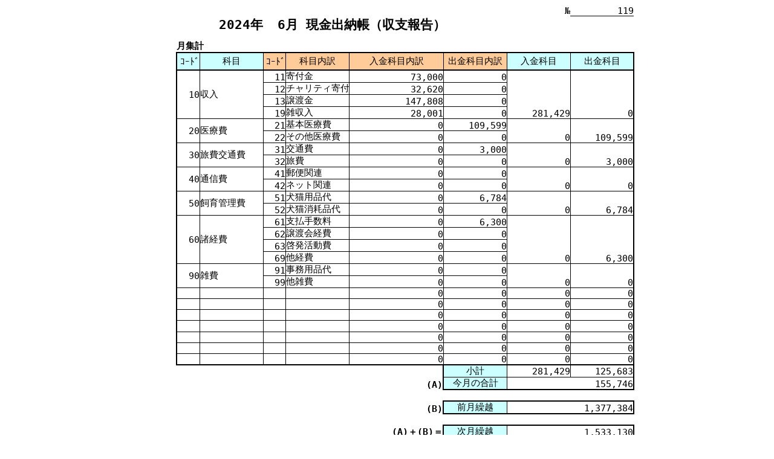

--- FILE ---
content_type: text/html
request_url: https://peacetails.org/files/ptfprep/PTfr202406.htm
body_size: 4954
content:
<html xmlns:v="urn:schemas-microsoft-com:vml"
xmlns:o="urn:schemas-microsoft-com:office:office"
xmlns:x="urn:schemas-microsoft-com:office:excel"
xmlns="http://www.w3.org/TR/REC-html40">

<head>
<meta http-equiv=Content-Type content="text/html; charset=shift_jis">
<meta name=ProgId content=Excel.Sheet>
<meta name=Generator content="Microsoft Excel 15">
<link rel=File-List href="PTfr202406.files/filelist.xml">
<!--[if !mso]>
<style>
v\:* {behavior:url(#default#VML);}
o\:* {behavior:url(#default#VML);}
x\:* {behavior:url(#default#VML);}
.shape {behavior:url(#default#VML);}
</style>
<![endif]-->
<style id="PEACETAILS会計(2024年度)20240531_8131_Styles">
<!--table
	{mso-displayed-decimal-separator:"\.";
	mso-displayed-thousand-separator:"\,";}
.font58131
	{color:windowtext;
	font-size:6.0pt;
	font-weight:400;
	font-style:normal;
	text-decoration:none;
	font-family:"ＭＳ Ｐゴシック", monospace;
	mso-font-charset:128;}
.font68131
	{color:windowtext;
	font-size:6.0pt;
	font-weight:400;
	font-style:normal;
	text-decoration:none;
	font-family:"ＭＳ Ｐゴシック", monospace;
	mso-font-charset:128;}
.xl648131
	{padding:0px;
	mso-ignore:padding;
	color:black;
	font-size:11.0pt;
	font-weight:400;
	font-style:normal;
	text-decoration:none;
	font-family:"ＭＳ Ｐゴシック", monospace;
	mso-font-charset:128;
	mso-number-format:General;
	text-align:general;
	vertical-align:bottom;
	mso-background-source:auto;
	mso-pattern:auto;
	white-space:nowrap;}
.xl658131
	{padding:0px;
	mso-ignore:padding;
	color:windowtext;
	font-size:11.0pt;
	font-weight:400;
	font-style:normal;
	text-decoration:none;
	font-family:"ＭＳ Ｐゴシック", monospace;
	mso-font-charset:128;
	mso-number-format:"\#\,\#\#0\;\[Red\]\\-\#\,\#\#0";
	text-align:general;
	vertical-align:bottom;
	mso-background-source:auto;
	mso-pattern:auto;
	white-space:nowrap;}
.xl668131
	{padding:0px;
	mso-ignore:padding;
	color:windowtext;
	font-size:11.0pt;
	font-weight:400;
	font-style:normal;
	text-decoration:none;
	font-family:"ＭＳ Ｐゴシック", monospace;
	mso-font-charset:128;
	mso-number-format:"\#\,\#\#0\;\[Red\]\\-\#\,\#\#0";
	text-align:right;
	vertical-align:bottom;
	mso-background-source:auto;
	mso-pattern:auto;
	white-space:nowrap;}
.xl678131
	{padding:0px;
	mso-ignore:padding;
	color:windowtext;
	font-size:11.0pt;
	font-weight:400;
	font-style:normal;
	text-decoration:none;
	font-family:"ＭＳ Ｐゴシック", monospace;
	mso-font-charset:128;
	mso-number-format:"\#\,\#\#0\;\[Red\]\\-\#\,\#\#0";
	text-align:general;
	vertical-align:bottom;
	border-top:none;
	border-right:none;
	border-bottom:1.0pt solid windowtext;
	border-left:none;
	mso-background-source:auto;
	mso-pattern:auto;
	white-space:nowrap;}
.xl688131
	{padding:0px;
	mso-ignore:padding;
	color:windowtext;
	font-size:14.0pt;
	font-weight:700;
	font-style:normal;
	text-decoration:none;
	font-family:"ＭＳ Ｐゴシック", monospace;
	mso-font-charset:128;
	mso-number-format:General;
	text-align:right;
	vertical-align:bottom;
	mso-background-source:auto;
	mso-pattern:auto;
	white-space:nowrap;}
.xl698131
	{padding:0px;
	mso-ignore:padding;
	color:windowtext;
	font-size:14.0pt;
	font-weight:700;
	font-style:normal;
	text-decoration:none;
	font-family:"ＭＳ Ｐゴシック", monospace;
	mso-font-charset:128;
	mso-number-format:General;
	text-align:general;
	vertical-align:bottom;
	mso-background-source:auto;
	mso-pattern:auto;
	white-space:nowrap;}
.xl708131
	{padding:0px;
	mso-ignore:padding;
	color:black;
	font-size:11.0pt;
	font-weight:400;
	font-style:normal;
	text-decoration:none;
	font-family:"ＭＳ Ｐゴシック", monospace;
	mso-font-charset:128;
	mso-number-format:General;
	text-align:center;
	vertical-align:bottom;
	border-top:2.0pt solid windowtext;
	border-right:1.0pt solid windowtext;
	border-bottom:1.0pt solid windowtext;
	border-left:2.0pt solid windowtext;
	background:#CCFFCC;
	mso-pattern:black none;
	white-space:nowrap;}
.xl718131
	{padding:0px;
	mso-ignore:padding;
	color:black;
	font-size:11.0pt;
	font-weight:400;
	font-style:normal;
	text-decoration:none;
	font-family:"ＭＳ Ｐゴシック", monospace;
	mso-font-charset:128;
	mso-number-format:General;
	text-align:center;
	vertical-align:bottom;
	border-top:2.0pt solid windowtext;
	border-right:1.0pt solid windowtext;
	border-bottom:1.0pt solid windowtext;
	border-left:1.0pt solid windowtext;
	background:#CCFFCC;
	mso-pattern:black none;
	white-space:nowrap;}
.xl728131
	{padding:0px;
	mso-ignore:padding;
	color:windowtext;
	font-size:11.0pt;
	font-weight:400;
	font-style:normal;
	text-decoration:none;
	font-family:"ＭＳ Ｐゴシック", monospace;
	mso-font-charset:128;
	mso-number-format:"\#\,\#\#0\;\[Red\]\\-\#\,\#\#0";
	text-align:center;
	vertical-align:bottom;
	border-top:2.0pt solid windowtext;
	border-right:1.0pt solid windowtext;
	border-bottom:1.0pt solid windowtext;
	border-left:1.0pt solid windowtext;
	background:#CCFFCC;
	mso-pattern:black none;
	white-space:nowrap;}
.xl738131
	{padding:0px;
	mso-ignore:padding;
	color:windowtext;
	font-size:11.0pt;
	font-weight:400;
	font-style:normal;
	text-decoration:none;
	font-family:"ＭＳ Ｐゴシック", monospace;
	mso-font-charset:128;
	mso-number-format:"\#\,\#\#0\;\[Red\]\\-\#\,\#\#0";
	text-align:center;
	vertical-align:bottom;
	border-top:2.0pt solid windowtext;
	border-right:2.0pt solid windowtext;
	border-bottom:1.0pt solid windowtext;
	border-left:1.0pt solid windowtext;
	background:#CCFFCC;
	mso-pattern:black none;
	white-space:nowrap;}
.xl748131
	{padding:0px;
	mso-ignore:padding;
	color:windowtext;
	font-size:11.0pt;
	font-weight:400;
	font-style:normal;
	text-decoration:none;
	font-family:"ＭＳ Ｐゴシック", monospace;
	mso-font-charset:128;
	mso-number-format:"\#\,\#\#0\;\[Red\]\\-\#\,\#\#0";
	text-align:general;
	vertical-align:bottom;
	border:1.0pt solid windowtext;
	mso-background-source:auto;
	mso-pattern:auto;
	white-space:nowrap;}
.xl758131
	{padding:0px;
	mso-ignore:padding;
	color:black;
	font-size:11.0pt;
	font-weight:400;
	font-style:normal;
	text-decoration:none;
	font-family:"ＭＳ Ｐゴシック", monospace;
	mso-font-charset:128;
	mso-number-format:General;
	text-align:left;
	vertical-align:bottom;
	mso-background-source:auto;
	mso-pattern:auto;
	white-space:nowrap;}
.xl768131
	{padding:0px;
	mso-ignore:padding;
	color:windowtext;
	font-size:14.0pt;
	font-weight:700;
	font-style:normal;
	text-decoration:none;
	font-family:"ＭＳ Ｐゴシック", monospace;
	mso-font-charset:128;
	mso-number-format:General;
	text-align:left;
	vertical-align:bottom;
	mso-background-source:auto;
	mso-pattern:auto;
	white-space:nowrap;}
.xl778131
	{padding:0px;
	mso-ignore:padding;
	color:windowtext;
	font-size:11.0pt;
	font-weight:400;
	font-style:normal;
	text-decoration:none;
	font-family:"ＭＳ Ｐゴシック", monospace;
	mso-font-charset:128;
	mso-number-format:"\#\,\#\#0\;\[Red\]\\-\#\,\#\#0";
	text-align:general;
	vertical-align:bottom;
	border-top:1.0pt solid windowtext;
	border-right:1.0pt solid windowtext;
	border-bottom:2.0pt solid windowtext;
	border-left:1.0pt solid windowtext;
	mso-background-source:auto;
	mso-pattern:auto;
	white-space:nowrap;}
.xl788131
	{padding:0px;
	mso-ignore:padding;
	color:black;
	font-size:11.0pt;
	font-weight:400;
	font-style:normal;
	text-decoration:none;
	font-family:"ＭＳ Ｐゴシック", monospace;
	mso-font-charset:128;
	mso-number-format:General;
	text-align:center;
	vertical-align:middle;
	mso-background-source:auto;
	mso-pattern:auto;
	white-space:nowrap;}
.xl798131
	{padding:0px;
	mso-ignore:padding;
	color:black;
	font-size:11.0pt;
	font-weight:400;
	font-style:normal;
	text-decoration:none;
	font-family:"ＭＳ Ｐゴシック", monospace;
	mso-font-charset:128;
	mso-number-format:General;
	text-align:general;
	vertical-align:bottom;
	border:1.0pt solid windowtext;
	mso-background-source:auto;
	mso-pattern:auto;
	white-space:nowrap;}
.xl808131
	{padding:0px;
	mso-ignore:padding;
	color:black;
	font-size:11.0pt;
	font-weight:400;
	font-style:normal;
	text-decoration:none;
	font-family:"ＭＳ Ｐゴシック", monospace;
	mso-font-charset:128;
	mso-number-format:General;
	text-align:general;
	vertical-align:bottom;
	border-top:1.0pt solid windowtext;
	border-right:1.0pt solid windowtext;
	border-bottom:2.0pt solid windowtext;
	border-left:1.0pt solid windowtext;
	mso-background-source:auto;
	mso-pattern:auto;
	white-space:nowrap;}
.xl818131
	{padding:0px;
	mso-ignore:padding;
	color:black;
	font-size:11.0pt;
	font-weight:400;
	font-style:normal;
	text-decoration:none;
	font-family:"ＭＳ Ｐゴシック", monospace;
	mso-font-charset:128;
	mso-number-format:General;
	text-align:center;
	vertical-align:middle;
	border-top:2.0pt solid windowtext;
	border-right:1.0pt solid windowtext;
	border-bottom:1.0pt solid windowtext;
	border-left:2.0pt solid windowtext;
	background:#CCFFFF;
	mso-pattern:black none;
	white-space:nowrap;}
.xl828131
	{padding:0px;
	mso-ignore:padding;
	color:windowtext;
	font-size:11.0pt;
	font-weight:400;
	font-style:normal;
	text-decoration:none;
	font-family:"ＭＳ Ｐゴシック", monospace;
	mso-font-charset:128;
	mso-number-format:"\#\,\#\#0\;\[Red\]\\-\#\,\#\#0";
	text-align:right;
	vertical-align:middle;
	border-top:2.0pt solid windowtext;
	border-right:1.0pt solid windowtext;
	border-bottom:none;
	border-left:none;
	mso-background-source:auto;
	mso-pattern:auto;
	white-space:nowrap;}
.xl838131
	{padding:0px;
	mso-ignore:padding;
	color:windowtext;
	font-size:11.0pt;
	font-weight:400;
	font-style:normal;
	text-decoration:none;
	font-family:"ＭＳ Ｐゴシック", monospace;
	mso-font-charset:128;
	mso-number-format:"\#\,\#\#0\;\[Red\]\\-\#\,\#\#0";
	text-align:right;
	vertical-align:middle;
	border-top:2.0pt solid windowtext;
	border-right:2.0pt solid windowtext;
	border-bottom:none;
	border-left:1.0pt solid windowtext;
	mso-background-source:auto;
	mso-pattern:auto;
	white-space:nowrap;}
.xl848131
	{padding:0px;
	mso-ignore:padding;
	color:black;
	font-size:11.0pt;
	font-weight:400;
	font-style:normal;
	text-decoration:none;
	font-family:"ＭＳ Ｐゴシック", monospace;
	mso-font-charset:128;
	mso-number-format:General;
	text-align:center;
	vertical-align:middle;
	border-top:1.0pt solid windowtext;
	border-right:1.0pt solid windowtext;
	border-bottom:2.0pt solid windowtext;
	border-left:2.0pt solid windowtext;
	background:#CCFFFF;
	mso-pattern:black none;
	white-space:nowrap;}
.xl858131
	{padding:0px;
	mso-ignore:padding;
	color:black;
	font-size:11.0pt;
	font-weight:400;
	font-style:normal;
	text-decoration:none;
	font-family:"ＭＳ Ｐゴシック", monospace;
	mso-font-charset:128;
	mso-number-format:General;
	text-align:right;
	vertical-align:middle;
	mso-background-source:auto;
	mso-pattern:auto;
	white-space:nowrap;}
.xl868131
	{padding:0px;
	mso-ignore:padding;
	color:black;
	font-size:11.0pt;
	font-weight:400;
	font-style:normal;
	text-decoration:none;
	font-family:"ＭＳ Ｐゴシック", monospace;
	mso-font-charset:128;
	mso-number-format:General;
	text-align:right;
	vertical-align:middle;
	border-top:1.0pt solid windowtext;
	border-right:1.0pt solid windowtext;
	border-bottom:2.0pt solid windowtext;
	border-left:2.0pt solid windowtext;
	mso-background-source:auto;
	mso-pattern:auto;
	white-space:nowrap;}
.xl878131
	{padding:0px;
	mso-ignore:padding;
	color:black;
	font-size:11.0pt;
	font-weight:400;
	font-style:normal;
	text-decoration:none;
	font-family:"ＭＳ Ｐゴシック", monospace;
	mso-font-charset:128;
	mso-number-format:General;
	text-align:right;
	vertical-align:bottom;
	border:1.0pt solid windowtext;
	mso-background-source:auto;
	mso-pattern:auto;
	white-space:nowrap;}
.xl888131
	{padding:0px;
	mso-ignore:padding;
	color:black;
	font-size:11.0pt;
	font-weight:400;
	font-style:normal;
	text-decoration:none;
	font-family:"ＭＳ Ｐゴシック", monospace;
	mso-font-charset:128;
	mso-number-format:General;
	text-align:right;
	vertical-align:bottom;
	border-top:1.0pt solid windowtext;
	border-right:1.0pt solid windowtext;
	border-bottom:2.0pt solid windowtext;
	border-left:1.0pt solid windowtext;
	mso-background-source:auto;
	mso-pattern:auto;
	white-space:nowrap;}
.xl898131
	{padding:0px;
	mso-ignore:padding;
	color:black;
	font-size:11.0pt;
	font-weight:700;
	font-style:normal;
	text-decoration:none;
	font-family:"ＭＳ Ｐゴシック", monospace;
	mso-font-charset:128;
	mso-number-format:General;
	text-align:right;
	vertical-align:bottom;
	mso-background-source:auto;
	mso-pattern:auto;
	white-space:nowrap;}
.xl908131
	{padding:0px;
	mso-ignore:padding;
	color:black;
	font-size:11.0pt;
	font-weight:700;
	font-style:normal;
	text-decoration:none;
	font-family:"ＭＳ Ｐゴシック", monospace;
	mso-font-charset:128;
	mso-number-format:General;
	text-align:general;
	vertical-align:bottom;
	mso-background-source:auto;
	mso-pattern:auto;
	white-space:nowrap;}
.xl918131
	{padding:0px;
	mso-ignore:padding;
	color:windowtext;
	font-size:14.0pt;
	font-weight:700;
	font-style:normal;
	text-decoration:none;
	font-family:"ＭＳ Ｐゴシック", monospace;
	mso-font-charset:128;
	mso-number-format:General;
	text-align:right;
	vertical-align:middle;
	mso-background-source:auto;
	mso-pattern:auto;
	white-space:nowrap;}
.xl928131
	{padding:0px;
	mso-ignore:padding;
	color:black;
	font-size:11.0pt;
	font-weight:400;
	font-style:normal;
	text-decoration:none;
	font-family:"ＭＳ Ｐゴシック", monospace;
	mso-font-charset:128;
	mso-number-format:General;
	text-align:left;
	vertical-align:bottom;
	border:1.0pt solid windowtext;
	mso-background-source:auto;
	mso-pattern:auto;
	white-space:nowrap;}
.xl938131
	{padding:0px;
	mso-ignore:padding;
	color:black;
	font-size:11.0pt;
	font-weight:700;
	font-style:normal;
	text-decoration:none;
	font-family:"ＭＳ Ｐゴシック", monospace;
	mso-font-charset:128;
	mso-number-format:General;
	text-align:left;
	vertical-align:middle;
	mso-background-source:auto;
	mso-pattern:auto;
	white-space:nowrap;}
.xl948131
	{padding:0px;
	mso-ignore:padding;
	color:black;
	font-size:11.0pt;
	font-weight:400;
	font-style:normal;
	text-decoration:none;
	font-family:"ＭＳ Ｐゴシック", monospace;
	mso-font-charset:128;
	mso-number-format:General;
	text-align:center;
	vertical-align:middle;
	border-top:none;
	border-right:1.0pt solid windowtext;
	border-bottom:2.0pt solid windowtext;
	border-left:2.0pt solid windowtext;
	background:#CCFFFF;
	mso-pattern:black none;
	white-space:nowrap;}
.xl958131
	{padding:0px;
	mso-ignore:padding;
	color:black;
	font-size:11.0pt;
	font-weight:400;
	font-style:normal;
	text-decoration:none;
	font-family:"ＭＳ Ｐゴシック", monospace;
	mso-font-charset:128;
	mso-number-format:General;
	text-align:center;
	vertical-align:middle;
	border-top:2.0pt solid windowtext;
	border-right:1.0pt solid windowtext;
	border-bottom:2.0pt solid windowtext;
	border-left:2.0pt solid windowtext;
	background:#CCFFFF;
	mso-pattern:black none;
	white-space:nowrap;}
.xl968131
	{padding:0px;
	mso-ignore:padding;
	color:black;
	font-size:11.0pt;
	font-weight:400;
	font-style:normal;
	text-decoration:none;
	font-family:"ＭＳ Ｐゴシック", monospace;
	mso-font-charset:128;
	mso-number-format:General;
	text-align:center;
	vertical-align:middle;
	border-top:2.0pt solid windowtext;
	border-right:none;
	border-bottom:2.0pt solid windowtext;
	border-left:none;
	mso-background-source:auto;
	mso-pattern:auto;
	white-space:nowrap;}
.xl978131
	{padding:0px;
	mso-ignore:padding;
	color:windowtext;
	font-size:11.0pt;
	font-weight:400;
	font-style:normal;
	text-decoration:none;
	font-family:"ＭＳ Ｐゴシック", monospace;
	mso-font-charset:128;
	mso-number-format:"\#\,\#\#0\;\[Red\]\\-\#\,\#\#0";
	text-align:right;
	vertical-align:bottom;
	border-top:2.0pt solid windowtext;
	border-right:none;
	border-bottom:2.0pt solid windowtext;
	border-left:none;
	mso-background-source:auto;
	mso-pattern:auto;
	white-space:nowrap;}
.xl988131
	{padding:0px;
	mso-ignore:padding;
	color:black;
	font-size:11.0pt;
	font-weight:700;
	font-style:normal;
	text-decoration:none;
	font-family:"ＭＳ Ｐゴシック", monospace;
	mso-font-charset:128;
	mso-number-format:General;
	text-align:left;
	vertical-align:bottom;
	mso-background-source:auto;
	mso-pattern:auto;
	white-space:nowrap;}
.xl998131
	{padding:0px;
	mso-ignore:padding;
	color:black;
	font-size:11.0pt;
	font-weight:400;
	font-style:normal;
	text-decoration:none;
	font-family:"ＭＳ Ｐゴシック", monospace;
	mso-font-charset:128;
	mso-number-format:General;
	text-align:right;
	vertical-align:bottom;
	border-top:1.0pt solid windowtext;
	border-right:1.0pt solid windowtext;
	border-bottom:1.0pt solid windowtext;
	border-left:2.0pt solid windowtext;
	mso-background-source:auto;
	mso-pattern:auto;
	white-space:nowrap;}
.xl1008131
	{padding:0px;
	mso-ignore:padding;
	color:black;
	font-size:11.0pt;
	font-weight:400;
	font-style:normal;
	text-decoration:none;
	font-family:"ＭＳ Ｐゴシック", monospace;
	mso-font-charset:128;
	mso-number-format:General;
	text-align:right;
	vertical-align:bottom;
	border-top:1.0pt solid windowtext;
	border-right:1.0pt solid windowtext;
	border-bottom:2.0pt solid windowtext;
	border-left:2.0pt solid windowtext;
	mso-background-source:auto;
	mso-pattern:auto;
	white-space:nowrap;}
.xl1018131
	{padding:0px;
	mso-ignore:padding;
	color:black;
	font-size:11.0pt;
	font-weight:400;
	font-style:normal;
	text-decoration:none;
	font-family:"ＭＳ Ｐゴシック", monospace;
	mso-font-charset:128;
	mso-number-format:General;
	text-align:left;
	vertical-align:bottom;
	border-top:1.0pt solid windowtext;
	border-right:1.0pt solid windowtext;
	border-bottom:2.0pt solid windowtext;
	border-left:1.0pt solid windowtext;
	mso-background-source:auto;
	mso-pattern:auto;
	white-space:nowrap;}
.xl1028131
	{padding:0px;
	mso-ignore:padding;
	color:windowtext;
	font-size:11.0pt;
	font-weight:400;
	font-style:normal;
	text-decoration:none;
	font-family:"ＭＳ Ｐゴシック", monospace;
	mso-font-charset:128;
	mso-number-format:"\#\,\#\#0\;\[Red\]\\-\#\,\#\#0";
	text-align:right;
	vertical-align:bottom;
	border:1.0pt solid windowtext;
	mso-background-source:auto;
	mso-pattern:auto;
	white-space:nowrap;}
.xl1038131
	{padding:0px;
	mso-ignore:padding;
	color:windowtext;
	font-size:11.0pt;
	font-weight:400;
	font-style:normal;
	text-decoration:none;
	font-family:"ＭＳ Ｐゴシック", monospace;
	mso-font-charset:128;
	mso-number-format:"\#\,\#\#0\;\[Red\]\\-\#\,\#\#0";
	text-align:right;
	vertical-align:bottom;
	border-top:1.0pt solid windowtext;
	border-right:1.0pt solid windowtext;
	border-bottom:2.0pt solid windowtext;
	border-left:1.0pt solid windowtext;
	mso-background-source:auto;
	mso-pattern:auto;
	white-space:nowrap;}
.xl1048131
	{padding:0px;
	mso-ignore:padding;
	color:windowtext;
	font-size:11.0pt;
	font-weight:400;
	font-style:normal;
	text-decoration:none;
	font-family:"ＭＳ Ｐゴシック", monospace;
	mso-font-charset:128;
	mso-number-format:"\#\,\#\#0\;\[Red\]\\-\#\,\#\#0";
	text-align:right;
	vertical-align:bottom;
	border-top:1.0pt solid windowtext;
	border-right:2.0pt solid windowtext;
	border-bottom:2.0pt solid windowtext;
	border-left:1.0pt solid windowtext;
	mso-background-source:auto;
	mso-pattern:auto;
	white-space:nowrap;}
.xl1058131
	{padding:0px;
	mso-ignore:padding;
	color:black;
	font-size:16.0pt;
	font-weight:400;
	font-style:normal;
	text-decoration:none;
	font-family:"ＭＳ Ｐゴシック", monospace;
	mso-font-charset:128;
	mso-number-format:General;
	text-align:right;
	vertical-align:middle;
	mso-background-source:auto;
	mso-pattern:auto;
	white-space:nowrap;}
.xl1068131
	{padding:0px;
	mso-ignore:padding;
	color:windowtext;
	font-size:16.0pt;
	font-weight:400;
	font-style:normal;
	text-decoration:none;
	font-family:"ＭＳ Ｐゴシック", monospace;
	mso-font-charset:128;
	mso-number-format:"\#\,\#\#0\;\[Red\]\\-\#\,\#\#0";
	text-align:general;
	vertical-align:bottom;
	mso-background-source:auto;
	mso-pattern:auto;
	white-space:nowrap;}
.xl1078131
	{padding:0px;
	mso-ignore:padding;
	color:black;
	font-size:16.0pt;
	font-weight:400;
	font-style:normal;
	text-decoration:none;
	font-family:"ＭＳ Ｐゴシック", monospace;
	mso-font-charset:128;
	mso-number-format:General;
	text-align:general;
	vertical-align:bottom;
	mso-background-source:auto;
	mso-pattern:auto;
	white-space:nowrap;}
.xl1088131
	{padding:0px;
	mso-ignore:padding;
	color:windowtext;
	font-size:16.0pt;
	font-weight:700;
	font-style:normal;
	text-decoration:none;
	font-family:"ＭＳ Ｐゴシック", monospace;
	mso-font-charset:128;
	mso-number-format:General;
	text-align:left;
	vertical-align:middle;
	mso-background-source:auto;
	mso-pattern:auto;
	white-space:nowrap;}
.xl1098131
	{padding:0px;
	mso-ignore:padding;
	color:windowtext;
	font-size:16.0pt;
	font-weight:700;
	font-style:normal;
	text-decoration:none;
	font-family:"ＭＳ Ｐゴシック", monospace;
	mso-font-charset:128;
	mso-number-format:General;
	text-align:right;
	vertical-align:middle;
	mso-background-source:auto;
	mso-pattern:auto;
	white-space:nowrap;}
.xl1108131
	{padding:0px;
	mso-ignore:padding;
	color:black;
	font-size:16.0pt;
	font-weight:700;
	font-style:normal;
	text-decoration:none;
	font-family:"ＭＳ Ｐゴシック", monospace;
	mso-font-charset:128;
	mso-number-format:General;
	text-align:right;
	vertical-align:middle;
	mso-background-source:auto;
	mso-pattern:auto;
	white-space:nowrap;}
.xl1118131
	{padding:0px;
	mso-ignore:padding;
	color:black;
	font-size:11.0pt;
	font-weight:400;
	font-style:normal;
	text-decoration:none;
	font-family:"ＭＳ Ｐゴシック", monospace;
	mso-font-charset:128;
	mso-number-format:General;
	text-align:center;
	vertical-align:bottom;
	border-top:2.0pt solid windowtext;
	border-right:1.0pt solid windowtext;
	border-bottom:1.0pt solid windowtext;
	border-left:1.0pt solid windowtext;
	background:#CCFFCC;
	mso-pattern:black none;
	white-space:nowrap;}
.xl1128131
	{padding:0px;
	mso-ignore:padding;
	color:windowtext;
	font-size:11.0pt;
	font-weight:400;
	font-style:normal;
	text-decoration:none;
	font-family:"ＭＳ Ｐゴシック", monospace;
	mso-font-charset:128;
	mso-number-format:"\#\,\#\#0\;\[Red\]\\-\#\,\#\#0";
	text-align:right;
	vertical-align:bottom;
	border-top:1.0pt solid windowtext;
	border-right:2.0pt solid windowtext;
	border-bottom:1.0pt solid windowtext;
	border-left:1.0pt solid windowtext;
	mso-background-source:auto;
	mso-pattern:auto;
	white-space:nowrap;}
.xl1138131
	{padding:0px;
	mso-ignore:padding;
	color:black;
	font-size:11.0pt;
	font-weight:400;
	font-style:normal;
	text-decoration:none;
	font-family:"ＭＳ Ｐゴシック", monospace;
	mso-font-charset:128;
	mso-number-format:General;
	text-align:right;
	vertical-align:middle;
	border-top:2.0pt solid windowtext;
	border-right:1.0pt solid windowtext;
	border-bottom:1.0pt solid windowtext;
	border-left:1.0pt solid windowtext;
	background:#CCFFCC;
	mso-pattern:black none;
	white-space:nowrap;}
.xl1148131
	{padding:0px;
	mso-ignore:padding;
	color:windowtext;
	font-size:11.0pt;
	font-weight:400;
	font-style:normal;
	text-decoration:none;
	font-family:"ＭＳ Ｐゴシック", monospace;
	mso-font-charset:128;
	mso-number-format:"\#\,\#\#0\;\[Red\]\\-\#\,\#\#0";
	text-align:general;
	vertical-align:bottom;
	border-top:1.0pt solid windowtext;
	border-right:1.0pt solid windowtext;
	border-bottom:none;
	border-left:1.0pt solid windowtext;
	mso-background-source:auto;
	mso-pattern:auto;
	white-space:nowrap;}
.xl1158131
	{padding:0px;
	mso-ignore:padding;
	color:windowtext;
	font-size:11.0pt;
	font-weight:400;
	font-style:normal;
	text-decoration:none;
	font-family:"ＭＳ Ｐゴシック", monospace;
	mso-font-charset:128;
	mso-number-format:"\#\,\#\#0\;\[Red\]\\-\#\,\#\#0";
	text-align:general;
	vertical-align:bottom;
	border-top:none;
	border-right:1.0pt solid windowtext;
	border-bottom:none;
	border-left:1.0pt solid windowtext;
	mso-background-source:auto;
	mso-pattern:auto;
	white-space:nowrap;}
.xl1168131
	{padding:0px;
	mso-ignore:padding;
	color:windowtext;
	font-size:11.0pt;
	font-weight:400;
	font-style:normal;
	text-decoration:none;
	font-family:"ＭＳ Ｐゴシック", monospace;
	mso-font-charset:128;
	mso-number-format:"\#\,\#\#0\;\[Red\]\\-\#\,\#\#0";
	text-align:general;
	vertical-align:bottom;
	border-top:none;
	border-right:1.0pt solid windowtext;
	border-bottom:1.0pt solid windowtext;
	border-left:1.0pt solid windowtext;
	mso-background-source:auto;
	mso-pattern:auto;
	white-space:nowrap;}
.xl1178131
	{padding:0px;
	mso-ignore:padding;
	color:windowtext;
	font-size:11.0pt;
	font-weight:400;
	font-style:normal;
	text-decoration:none;
	font-family:"ＭＳ Ｐゴシック", monospace;
	mso-font-charset:128;
	mso-number-format:"\#\,\#\#0\;\[Red\]\\-\#\,\#\#0";
	text-align:general;
	vertical-align:bottom;
	border-top:1.0pt solid windowtext;
	border-right:2.0pt solid windowtext;
	border-bottom:none;
	border-left:1.0pt solid windowtext;
	mso-background-source:auto;
	mso-pattern:auto;
	white-space:nowrap;}
.xl1188131
	{padding:0px;
	mso-ignore:padding;
	color:windowtext;
	font-size:11.0pt;
	font-weight:400;
	font-style:normal;
	text-decoration:none;
	font-family:"ＭＳ Ｐゴシック", monospace;
	mso-font-charset:128;
	mso-number-format:"\#\,\#\#0\;\[Red\]\\-\#\,\#\#0";
	text-align:general;
	vertical-align:bottom;
	border-top:none;
	border-right:2.0pt solid windowtext;
	border-bottom:none;
	border-left:1.0pt solid windowtext;
	mso-background-source:auto;
	mso-pattern:auto;
	white-space:nowrap;}
.xl1198131
	{padding:0px;
	mso-ignore:padding;
	color:windowtext;
	font-size:11.0pt;
	font-weight:400;
	font-style:normal;
	text-decoration:none;
	font-family:"ＭＳ Ｐゴシック", monospace;
	mso-font-charset:128;
	mso-number-format:"\#\,\#\#0\;\[Red\]\\-\#\,\#\#0";
	text-align:general;
	vertical-align:bottom;
	border-top:none;
	border-right:2.0pt solid windowtext;
	border-bottom:1.0pt solid windowtext;
	border-left:1.0pt solid windowtext;
	mso-background-source:auto;
	mso-pattern:auto;
	white-space:nowrap;}
.xl1208131
	{padding:0px;
	mso-ignore:padding;
	color:black;
	font-size:11.0pt;
	font-weight:400;
	font-style:normal;
	text-decoration:none;
	font-family:"ＭＳ Ｐゴシック", monospace;
	mso-font-charset:128;
	mso-number-format:General;
	text-align:right;
	vertical-align:middle;
	border-top:1.0pt solid windowtext;
	border-right:1.0pt solid windowtext;
	border-bottom:1.0pt solid windowtext;
	border-left:2.0pt solid windowtext;
	mso-background-source:auto;
	mso-pattern:auto;
	white-space:nowrap;}
.xl1218131
	{padding:0px;
	mso-ignore:padding;
	color:black;
	font-size:11.0pt;
	font-weight:400;
	font-style:normal;
	text-decoration:none;
	font-family:"ＭＳ Ｐゴシック", monospace;
	mso-font-charset:128;
	mso-number-format:General;
	text-align:right;
	vertical-align:middle;
	border-top:2.0pt solid windowtext;
	border-right:1.0pt solid windowtext;
	border-bottom:none;
	border-left:2.0pt solid windowtext;
	background:#CCFFFF;
	mso-pattern:black none;
	white-space:nowrap;}
.xl1228131
	{padding:0px;
	mso-ignore:padding;
	color:black;
	font-size:11.0pt;
	font-weight:400;
	font-style:normal;
	text-decoration:none;
	font-family:"ＭＳ Ｐゴシック", monospace;
	mso-font-charset:128;
	mso-number-format:General;
	text-align:center;
	vertical-align:middle;
	border-top:2.0pt solid windowtext;
	border-right:1.0pt solid windowtext;
	border-bottom:none;
	border-left:1.0pt solid windowtext;
	background:#CCFFFF;
	mso-pattern:black none;
	white-space:nowrap;}
.xl1238131
	{padding:0px;
	mso-ignore:padding;
	color:black;
	font-size:11.0pt;
	font-weight:400;
	font-style:normal;
	text-decoration:none;
	font-family:"ＭＳ Ｐゴシック", monospace;
	mso-font-charset:128;
	mso-number-format:General;
	text-align:right;
	vertical-align:middle;
	border-top:2.0pt solid windowtext;
	border-right:1.0pt solid windowtext;
	border-bottom:none;
	border-left:1.0pt solid windowtext;
	background:#FFCC99;
	mso-pattern:black none;
	white-space:nowrap;}
.xl1248131
	{padding:0px;
	mso-ignore:padding;
	color:black;
	font-size:11.0pt;
	font-weight:400;
	font-style:normal;
	text-decoration:none;
	font-family:"ＭＳ Ｐゴシック", monospace;
	mso-font-charset:128;
	mso-number-format:General;
	text-align:center;
	vertical-align:middle;
	border-top:2.0pt solid windowtext;
	border-right:1.0pt solid windowtext;
	border-bottom:none;
	border-left:1.0pt solid windowtext;
	background:#FFCC99;
	mso-pattern:black none;
	white-space:nowrap;}
.xl1258131
	{padding:0px;
	mso-ignore:padding;
	color:black;
	font-size:11.0pt;
	font-weight:400;
	font-style:normal;
	text-decoration:none;
	font-family:"ＭＳ Ｐゴシック", monospace;
	mso-font-charset:128;
	mso-number-format:General;
	text-align:center;
	vertical-align:middle;
	border-top:2.0pt solid windowtext;
	border-right:2.0pt solid windowtext;
	border-bottom:none;
	border-left:1.0pt solid windowtext;
	background:#CCFFFF;
	mso-pattern:black none;
	white-space:nowrap;}
.xl1268131
	{padding:0px;
	mso-ignore:padding;
	color:black;
	font-size:11.0pt;
	font-weight:400;
	font-style:normal;
	text-decoration:none;
	font-family:"ＭＳ Ｐゴシック", monospace;
	mso-font-charset:128;
	mso-number-format:General;
	text-align:right;
	vertical-align:bottom;
	border-top:2.0pt solid windowtext;
	border-right:1.0pt solid windowtext;
	border-bottom:1.0pt solid windowtext;
	border-left:1.0pt solid windowtext;
	mso-background-source:auto;
	mso-pattern:auto;
	white-space:nowrap;}
.xl1278131
	{padding:0px;
	mso-ignore:padding;
	color:black;
	font-size:11.0pt;
	font-weight:400;
	font-style:normal;
	text-decoration:none;
	font-family:"ＭＳ Ｐゴシック", monospace;
	mso-font-charset:128;
	mso-number-format:General;
	text-align:general;
	vertical-align:bottom;
	border-top:2.0pt solid windowtext;
	border-right:1.0pt solid windowtext;
	border-bottom:1.0pt solid windowtext;
	border-left:1.0pt solid windowtext;
	mso-background-source:auto;
	mso-pattern:auto;
	white-space:nowrap;}
.xl1288131
	{padding:0px;
	mso-ignore:padding;
	color:windowtext;
	font-size:11.0pt;
	font-weight:400;
	font-style:normal;
	text-decoration:none;
	font-family:"ＭＳ Ｐゴシック", monospace;
	mso-font-charset:128;
	mso-number-format:"\#\,\#\#0\;\[Red\]\\-\#\,\#\#0";
	text-align:general;
	vertical-align:bottom;
	border-top:2.0pt solid windowtext;
	border-right:1.0pt solid windowtext;
	border-bottom:1.0pt solid windowtext;
	border-left:1.0pt solid windowtext;
	mso-background-source:auto;
	mso-pattern:auto;
	white-space:nowrap;}
.xl1298131
	{padding:0px;
	mso-ignore:padding;
	color:windowtext;
	font-size:11.0pt;
	font-weight:400;
	font-style:normal;
	text-decoration:none;
	font-family:"ＭＳ Ｐゴシック", monospace;
	mso-font-charset:128;
	mso-number-format:"\#\,\#\#0\;\[Red\]\\-\#\,\#\#0";
	text-align:general;
	vertical-align:bottom;
	border-top:2.0pt solid windowtext;
	border-right:1.0pt solid windowtext;
	border-bottom:none;
	border-left:1.0pt solid windowtext;
	mso-background-source:auto;
	mso-pattern:auto;
	white-space:nowrap;}
.xl1308131
	{padding:0px;
	mso-ignore:padding;
	color:windowtext;
	font-size:11.0pt;
	font-weight:400;
	font-style:normal;
	text-decoration:none;
	font-family:"ＭＳ Ｐゴシック", monospace;
	mso-font-charset:128;
	mso-number-format:"\#\,\#\#0\;\[Red\]\\-\#\,\#\#0";
	text-align:general;
	vertical-align:bottom;
	border-top:2.0pt solid windowtext;
	border-right:2.0pt solid windowtext;
	border-bottom:none;
	border-left:1.0pt solid windowtext;
	mso-background-source:auto;
	mso-pattern:auto;
	white-space:nowrap;}
.xl1318131
	{padding:0px;
	mso-ignore:padding;
	color:windowtext;
	font-size:11.0pt;
	font-weight:400;
	font-style:normal;
	text-decoration:none;
	font-family:"ＭＳ Ｐゴシック", monospace;
	mso-font-charset:128;
	mso-number-format:"\#\,\#\#0\;\[Red\]\\-\#\,\#\#0";
	text-align:right;
	vertical-align:bottom;
	border-top:1.0pt solid windowtext;
	border-right:none;
	border-bottom:2.0pt solid windowtext;
	border-left:1.0pt solid windowtext;
	mso-background-source:auto;
	mso-pattern:auto;
	white-space:nowrap;}
.xl1328131
	{padding:0px;
	mso-ignore:padding;
	color:windowtext;
	font-size:11.0pt;
	font-weight:400;
	font-style:normal;
	text-decoration:none;
	font-family:"ＭＳ Ｐゴシック", monospace;
	mso-font-charset:128;
	mso-number-format:"\#\,\#\#0\;\[Red\]\\-\#\,\#\#0";
	text-align:right;
	vertical-align:bottom;
	border-top:1.0pt solid windowtext;
	border-right:2.0pt solid windowtext;
	border-bottom:2.0pt solid windowtext;
	border-left:none;
	mso-background-source:auto;
	mso-pattern:auto;
	white-space:nowrap;}
.xl1338131
	{padding:0px;
	mso-ignore:padding;
	color:windowtext;
	font-size:11.0pt;
	font-weight:400;
	font-style:normal;
	text-decoration:none;
	font-family:"ＭＳ Ｐゴシック", monospace;
	mso-font-charset:128;
	mso-number-format:"\#\,\#\#0\;\[Red\]\\-\#\,\#\#0";
	text-align:right;
	vertical-align:bottom;
	border-top:2.0pt solid windowtext;
	border-right:none;
	border-bottom:2.0pt solid windowtext;
	border-left:1.0pt solid windowtext;
	mso-background-source:auto;
	mso-pattern:auto;
	white-space:nowrap;}
.xl1348131
	{padding:0px;
	mso-ignore:padding;
	color:windowtext;
	font-size:11.0pt;
	font-weight:400;
	font-style:normal;
	text-decoration:none;
	font-family:"ＭＳ Ｐゴシック", monospace;
	mso-font-charset:128;
	mso-number-format:"\#\,\#\#0\;\[Red\]\\-\#\,\#\#0";
	text-align:right;
	vertical-align:bottom;
	border-top:2.0pt solid windowtext;
	border-right:2.0pt solid windowtext;
	border-bottom:2.0pt solid windowtext;
	border-left:none;
	mso-background-source:auto;
	mso-pattern:auto;
	white-space:nowrap;}
.xl1358131
	{padding:0px;
	mso-ignore:padding;
	color:black;
	font-size:11.0pt;
	font-weight:400;
	font-style:normal;
	text-decoration:none;
	font-family:"ＭＳ Ｐゴシック", monospace;
	mso-font-charset:128;
	mso-number-format:General;
	text-align:right;
	vertical-align:middle;
	border-top:1.0pt solid windowtext;
	border-right:1.0pt solid windowtext;
	border-bottom:none;
	border-left:2.0pt solid windowtext;
	mso-background-source:auto;
	mso-pattern:auto;
	white-space:nowrap;}
.xl1368131
	{padding:0px;
	mso-ignore:padding;
	color:black;
	font-size:11.0pt;
	font-weight:400;
	font-style:normal;
	text-decoration:none;
	font-family:"ＭＳ Ｐゴシック", monospace;
	mso-font-charset:128;
	mso-number-format:General;
	text-align:right;
	vertical-align:middle;
	border-top:none;
	border-right:1.0pt solid windowtext;
	border-bottom:none;
	border-left:2.0pt solid windowtext;
	mso-background-source:auto;
	mso-pattern:auto;
	white-space:nowrap;}
.xl1378131
	{padding:0px;
	mso-ignore:padding;
	color:black;
	font-size:11.0pt;
	font-weight:400;
	font-style:normal;
	text-decoration:none;
	font-family:"ＭＳ Ｐゴシック", monospace;
	mso-font-charset:128;
	mso-number-format:General;
	text-align:right;
	vertical-align:middle;
	border-top:none;
	border-right:1.0pt solid windowtext;
	border-bottom:1.0pt solid windowtext;
	border-left:2.0pt solid windowtext;
	mso-background-source:auto;
	mso-pattern:auto;
	white-space:nowrap;}
.xl1388131
	{padding:0px;
	mso-ignore:padding;
	color:black;
	font-size:11.0pt;
	font-weight:400;
	font-style:normal;
	text-decoration:none;
	font-family:"ＭＳ Ｐゴシック", monospace;
	mso-font-charset:128;
	mso-number-format:General;
	text-align:left;
	vertical-align:middle;
	border-top:1.0pt solid windowtext;
	border-right:1.0pt solid windowtext;
	border-bottom:none;
	border-left:1.0pt solid windowtext;
	mso-background-source:auto;
	mso-pattern:auto;
	white-space:nowrap;}
.xl1398131
	{padding:0px;
	mso-ignore:padding;
	color:black;
	font-size:11.0pt;
	font-weight:400;
	font-style:normal;
	text-decoration:none;
	font-family:"ＭＳ Ｐゴシック", monospace;
	mso-font-charset:128;
	mso-number-format:General;
	text-align:left;
	vertical-align:middle;
	border-top:none;
	border-right:1.0pt solid windowtext;
	border-bottom:1.0pt solid windowtext;
	border-left:1.0pt solid windowtext;
	mso-background-source:auto;
	mso-pattern:auto;
	white-space:nowrap;}
.xl1408131
	{padding:0px;
	mso-ignore:padding;
	color:windowtext;
	font-size:11.0pt;
	font-weight:400;
	font-style:normal;
	text-decoration:none;
	font-family:"ＭＳ Ｐゴシック", monospace;
	mso-font-charset:128;
	mso-number-format:"\#\,\#\#0\;\[Red\]\\-\#\,\#\#0";
	text-align:right;
	vertical-align:bottom;
	border-top:none;
	border-right:none;
	border-bottom:2.0pt solid windowtext;
	border-left:1.0pt solid windowtext;
	mso-background-source:auto;
	mso-pattern:auto;
	white-space:nowrap;}
.xl1418131
	{padding:0px;
	mso-ignore:padding;
	color:windowtext;
	font-size:11.0pt;
	font-weight:400;
	font-style:normal;
	text-decoration:none;
	font-family:"ＭＳ Ｐゴシック", monospace;
	mso-font-charset:128;
	mso-number-format:"\#\,\#\#0\;\[Red\]\\-\#\,\#\#0";
	text-align:right;
	vertical-align:bottom;
	border-top:none;
	border-right:2.0pt solid windowtext;
	border-bottom:2.0pt solid windowtext;
	border-left:none;
	mso-background-source:auto;
	mso-pattern:auto;
	white-space:nowrap;}
.xl1428131
	{padding:0px;
	mso-ignore:padding;
	color:black;
	font-size:11.0pt;
	font-weight:400;
	font-style:normal;
	text-decoration:none;
	font-family:"ＭＳ Ｐゴシック", monospace;
	mso-font-charset:128;
	mso-number-format:General;
	text-align:left;
	vertical-align:middle;
	border:1.0pt solid windowtext;
	mso-background-source:auto;
	mso-pattern:auto;
	white-space:nowrap;}
.xl1438131
	{padding:0px;
	mso-ignore:padding;
	color:black;
	font-size:11.0pt;
	font-weight:400;
	font-style:normal;
	text-decoration:none;
	font-family:"ＭＳ Ｐゴシック", monospace;
	mso-font-charset:128;
	mso-number-format:General;
	text-align:left;
	vertical-align:middle;
	border-top:none;
	border-right:1.0pt solid windowtext;
	border-bottom:none;
	border-left:1.0pt solid windowtext;
	mso-background-source:auto;
	mso-pattern:auto;
	white-space:nowrap;}
.xl1448131
	{padding:0px;
	mso-ignore:padding;
	color:black;
	font-size:11.0pt;
	font-weight:400;
	font-style:normal;
	text-decoration:none;
	font-family:"ＭＳ Ｐゴシック", monospace;
	mso-font-charset:128;
	mso-number-format:General;
	text-align:right;
	vertical-align:middle;
	border-top:2.0pt solid windowtext;
	border-right:1.0pt solid windowtext;
	border-bottom:1.0pt solid windowtext;
	border-left:2.0pt solid windowtext;
	mso-background-source:auto;
	mso-pattern:auto;
	white-space:nowrap;}
.xl1458131
	{padding:0px;
	mso-ignore:padding;
	color:black;
	font-size:11.0pt;
	font-weight:400;
	font-style:normal;
	text-decoration:none;
	font-family:"ＭＳ Ｐゴシック", monospace;
	mso-font-charset:128;
	mso-number-format:General;
	text-align:left;
	vertical-align:middle;
	border-top:2.0pt solid windowtext;
	border-right:1.0pt solid windowtext;
	border-bottom:1.0pt solid windowtext;
	border-left:1.0pt solid windowtext;
	mso-background-source:auto;
	mso-pattern:auto;
	white-space:nowrap;}
ruby
	{ruby-align:left;}
rt
	{color:windowtext;
	font-size:6.0pt;
	font-weight:400;
	font-style:normal;
	text-decoration:none;
	font-family:"ＭＳ Ｐゴシック", monospace;
	mso-font-charset:128;
	mso-char-type:katakana;}
-->
</style>
</head>

<body>
<!--[if !excel]>　　<![endif]-->
<!--次の情報は、Excel の Web ページとして発行ウィザードで生成されました。-->
<!--同じアイテムが Excel から再発行されるとき、DIV タグ間のすべての情報が置き換えられます。-->
<!----------------------------->
<!--Excel の Web ページとして発行 ウィザードのアウトプットの始まり-->
<!----------------------------->

<div id="PEACETAILS会計(2024年度)20240531_8131" align=center x:publishsource="Excel">

<table border=0 cellpadding=0 cellspacing=0 width=813 class=xl648131
 style='border-collapse:collapse;table-layout:fixed;width:612pt'>
 <col class=xl648131 width=29 span=2 style='mso-width-source:userset;
 mso-width-alt:928;width:22pt'>
 <col class=xl858131 width=37 style='mso-width-source:userset;mso-width-alt:
 1184;width:28pt'>
 <col class=xl648131 width=105 style='mso-width-source:userset;mso-width-alt:
 3360;width:79pt'>
 <col class=xl858131 width=37 style='mso-width-source:userset;mso-width-alt:
 1184;width:28pt'>
 <col class=xl758131 width=105 style='mso-width-source:userset;mso-width-alt:
 3360;width:79pt'>
 <col class=xl648131 width=156 style='mso-width-source:userset;mso-width-alt:
 4992;width:117pt'>
 <col class=xl658131 width=105 span=3 style='mso-width-source:userset;
 mso-width-alt:3360;width:79pt'>
 <tr height=18 style='mso-height-source:userset;height:13.5pt'>
  <td height=18 class=xl648131 width=29 style='height:13.5pt;width:22pt'></td>
  <td class=xl648131 width=29 style='width:22pt'></td>
  <td class=xl858131 width=37 style='width:28pt'></td>
  <td class=xl648131 width=105 style='width:79pt'></td>
  <td class=xl858131 width=37 style='width:28pt'></td>
  <td class=xl758131 width=105 style='width:79pt'></td>
  <td class=xl648131 width=156 style='width:117pt'></td>
  <td class=xl658131 width=105 style='width:79pt'></td>
  <td class=xl668131 width=105 style='width:79pt'>№</td>
  <td class=xl678131 align=right width=105 style='width:79pt'>119</td>
 </tr>
 <tr class=xl1078131 height=27 style='mso-height-source:userset;height:20.25pt'>
  <td height=27 class=xl1078131 style='height:20.25pt'></td>
  <td class=xl1078131></td>
  <td class=xl1058131></td>
  <td class=xl1098131>2024年</td>
  <td class=xl1108131>6</td>
  <td class=xl1088131 colspan=2>月 現金出納帳（収支報告）</td>
  <td class=xl1088131></td>
  <td class=xl1068131></td>
  <td class=xl1068131></td>
 </tr>
 <tr height=12 style='mso-height-source:userset;height:9.0pt'>
  <td height=12 class=xl648131 style='height:9.0pt'></td>
  <td class=xl648131></td>
  <td class=xl858131></td>
  <td class=xl688131></td>
  <td class=xl918131></td>
  <td class=xl768131></td>
  <td class=xl698131></td>
  <td class=xl658131></td>
  <td class=xl658131></td>
  <td class=xl658131></td>
 </tr>
 <tr height=20 style='mso-height-source:userset;height:15.0pt'>
  <td height=20 class=xl648131 style='height:15.0pt'></td>
  <td class=xl648131></td>
  <td colspan=2 class=xl938131>月集計</td>
  <td class=xl858131></td>
  <td class=xl758131></td>
  <td class=xl648131></td>
  <td class=xl658131></td>
  <td class=xl668131></td>
  <td class=xl658131></td>
 </tr>
 <tr class=xl788131 height=29 style='height:21.75pt'>
  <td height=29 class=xl788131 style='height:21.75pt'></td>
  <td class=xl788131></td>
  <td class=xl1218131>ｺｰﾄﾞ</td>
  <td class=xl1228131 style='border-left:none'>科目</td>
  <td class=xl1238131 style='border-left:none'>ｺｰﾄﾞ</td>
  <td class=xl1248131 style='border-left:none'>科目内訳</td>
  <td class=xl1248131 style='border-left:none'>入金科目内訳</td>
  <td class=xl1248131 style='border-left:none'>出金科目内訳</td>
  <td class=xl1228131 style='border-left:none'>入金科目</td>
  <td class=xl1258131 style='border-left:none'>出金科目</td>
 </tr>
 <tr height=18 style='mso-height-source:userset;height:13.5pt'>
  <td height=18 class=xl648131 style='height:13.5pt'></td>
  <td class=xl648131></td>
  <td rowspan=4 class=xl1448131>10</td>
  <td rowspan=4 class=xl1458131>収入</td>
  <td class=xl1268131 style='border-left:none'>11</td>
  <td class=xl1278131 style='border-left:none'>寄付金</td>
  <td class=xl1288131 align=right style='border-left:none'>73,000</td>
  <td class=xl1288131 align=right style='border-left:none'>0</td>
  <td class=xl1298131 style='border-left:none'>　</td>
  <td class=xl1308131 style='border-left:none'>　</td>
 </tr>
 <tr height=18 style='height:13.5pt'>
  <td height=18 class=xl648131 style='height:13.5pt'></td>
  <td class=xl648131></td>
  <td class=xl878131 style='border-top:none;border-left:none'>12</td>
  <td class=xl798131 style='border-top:none;border-left:none'>チャリティ寄付</td>
  <td class=xl748131 align=right style='border-top:none;border-left:none'>32,620</td>
  <td class=xl748131 align=right style='border-top:none;border-left:none'>0</td>
  <td class=xl1158131 style='border-left:none'>　</td>
  <td class=xl1188131 style='border-left:none'>　</td>
 </tr>
 <tr height=18 style='height:13.5pt'>
  <td height=18 class=xl648131 style='height:13.5pt'></td>
  <td class=xl648131></td>
  <td class=xl878131 style='border-top:none;border-left:none'>13</td>
  <td class=xl798131 style='border-top:none;border-left:none'>譲渡金</td>
  <td class=xl748131 align=right style='border-top:none;border-left:none'>147,808</td>
  <td class=xl748131 align=right style='border-top:none;border-left:none'>0</td>
  <td class=xl1158131 style='border-left:none'>　</td>
  <td class=xl1188131 style='border-left:none'>　</td>
 </tr>
 <tr height=18 style='height:13.5pt'>
  <td height=18 class=xl648131 style='height:13.5pt'></td>
  <td class=xl648131></td>
  <td class=xl878131 style='border-top:none;border-left:none'>19</td>
  <td class=xl798131 style='border-top:none;border-left:none'>雑収入</td>
  <td class=xl748131 align=right style='border-top:none;border-left:none'>28,001</td>
  <td class=xl748131 align=right style='border-top:none;border-left:none'>0</td>
  <td class=xl1168131 align=right style='border-left:none'>281,429</td>
  <td class=xl1198131 align=right style='border-left:none'>0</td>
 </tr>
 <tr height=18 style='height:13.5pt'>
  <td height=18 class=xl648131 style='height:13.5pt'></td>
  <td class=xl648131></td>
  <td rowspan=2 class=xl1208131 style='border-top:none'>20</td>
  <td rowspan=2 class=xl1428131 style='border-top:none'>医療費</td>
  <td class=xl878131 style='border-top:none;border-left:none'>21</td>
  <td class=xl798131 style='border-top:none;border-left:none'>基本医療費</td>
  <td class=xl748131 align=right style='border-top:none;border-left:none'>0</td>
  <td class=xl748131 align=right style='border-top:none;border-left:none'>109,599</td>
  <td class=xl1148131 style='border-top:none;border-left:none'>　</td>
  <td class=xl1178131 style='border-top:none;border-left:none'>　</td>
 </tr>
 <tr height=18 style='height:13.5pt'>
  <td height=18 class=xl648131 style='height:13.5pt'></td>
  <td class=xl648131></td>
  <td class=xl878131 style='border-top:none;border-left:none'>22</td>
  <td class=xl798131 style='border-top:none;border-left:none'>その他医療費</td>
  <td class=xl748131 align=right style='border-top:none;border-left:none'>0</td>
  <td class=xl748131 align=right style='border-top:none;border-left:none'>0</td>
  <td class=xl1168131 align=right style='border-left:none'>0</td>
  <td class=xl1198131 align=right style='border-left:none'>109,599</td>
 </tr>
 <tr height=18 style='height:13.5pt'>
  <td height=18 class=xl648131 style='height:13.5pt'></td>
  <td class=xl648131></td>
  <td rowspan=2 class=xl1208131 style='border-top:none'>30</td>
  <td rowspan=2 class=xl1428131 style='border-top:none'>旅費交通費</td>
  <td class=xl878131 style='border-top:none;border-left:none'>31</td>
  <td class=xl798131 style='border-top:none;border-left:none'>交通費</td>
  <td class=xl748131 align=right style='border-top:none;border-left:none'>0</td>
  <td class=xl748131 align=right style='border-top:none;border-left:none'>3,000</td>
  <td class=xl1148131 style='border-top:none;border-left:none'>　</td>
  <td class=xl1178131 style='border-top:none;border-left:none'>　</td>
 </tr>
 <tr height=18 style='height:13.5pt'>
  <td height=18 class=xl648131 style='height:13.5pt'></td>
  <td class=xl648131></td>
  <td class=xl878131 style='border-top:none;border-left:none'>32</td>
  <td class=xl798131 style='border-top:none;border-left:none'>旅費</td>
  <td class=xl748131 align=right style='border-top:none;border-left:none'>0</td>
  <td class=xl748131 align=right style='border-top:none;border-left:none'>0</td>
  <td class=xl1168131 align=right style='border-left:none'>0</td>
  <td class=xl1198131 align=right style='border-left:none'>3,000</td>
 </tr>
 <tr height=18 style='height:13.5pt'>
  <td height=18 class=xl648131 style='height:13.5pt'></td>
  <td class=xl648131></td>
  <td rowspan=2 class=xl1208131 style='border-top:none'>40</td>
  <td rowspan=2 class=xl1388131 style='border-bottom:1.0pt solid black;
  border-top:none'>通信費</td>
  <td class=xl878131 style='border-top:none;border-left:none'>41</td>
  <td class=xl798131 style='border-top:none;border-left:none'>郵便関連</td>
  <td class=xl748131 align=right style='border-top:none;border-left:none'>0</td>
  <td class=xl748131 align=right style='border-top:none;border-left:none'>0</td>
  <td class=xl1148131 style='border-top:none;border-left:none'>　</td>
  <td class=xl1178131 style='border-top:none;border-left:none'>　</td>
 </tr>
 <tr height=18 style='height:13.5pt'>
  <td height=18 class=xl648131 style='height:13.5pt'></td>
  <td class=xl648131></td>
  <td class=xl878131 style='border-top:none;border-left:none'>42</td>
  <td class=xl798131 style='border-top:none;border-left:none'>ネット関連</td>
  <td class=xl748131 align=right style='border-top:none;border-left:none'>0</td>
  <td class=xl748131 align=right style='border-top:none;border-left:none'>0</td>
  <td class=xl1168131 align=right style='border-left:none'>0</td>
  <td class=xl1198131 align=right style='border-left:none'>0</td>
 </tr>
 <tr height=18 style='height:13.5pt'>
  <td height=18 class=xl648131 style='height:13.5pt'></td>
  <td class=xl648131></td>
  <td rowspan=2 class=xl1208131 style='border-top:none'>50</td>
  <td rowspan=2 class=xl1388131 style='border-bottom:1.0pt solid black;
  border-top:none'>飼育管理費</td>
  <td class=xl878131 style='border-top:none;border-left:none'>51</td>
  <td class=xl798131 style='border-top:none;border-left:none'>犬猫用品代</td>
  <td class=xl748131 align=right style='border-top:none;border-left:none'>0</td>
  <td class=xl748131 align=right style='border-top:none;border-left:none'>6,784</td>
  <td class=xl1158131 style='border-left:none'>　</td>
  <td class=xl1188131 style='border-left:none'>　</td>
 </tr>
 <tr height=18 style='height:13.5pt'>
  <td height=18 class=xl648131 style='height:13.5pt'></td>
  <td class=xl648131></td>
  <td class=xl878131 style='border-top:none;border-left:none'>52</td>
  <td class=xl798131 style='border-top:none;border-left:none'>犬猫消耗品代</td>
  <td class=xl748131 align=right style='border-top:none;border-left:none'>0</td>
  <td class=xl748131 align=right style='border-top:none;border-left:none'>0</td>
  <td class=xl1168131 align=right style='border-left:none'>0</td>
  <td class=xl1198131 align=right style='border-left:none'>6,784</td>
 </tr>
 <tr height=18 style='height:13.5pt'>
  <td height=18 class=xl648131 style='height:13.5pt'></td>
  <td class=xl648131></td>
  <td rowspan=4 class=xl1358131 style='border-bottom:1.0pt solid black;
  border-top:none'>60</td>
  <td rowspan=4 class=xl1388131 style='border-bottom:1.0pt solid black;
  border-top:none'>諸経費</td>
  <td class=xl878131 style='border-top:none;border-left:none'>61</td>
  <td class=xl798131 style='border-top:none;border-left:none'>支払手数料</td>
  <td class=xl748131 align=right style='border-top:none;border-left:none'>0</td>
  <td class=xl748131 align=right style='border-top:none;border-left:none'>6,300</td>
  <td class=xl1148131 style='border-top:none;border-left:none'>　</td>
  <td class=xl1178131 style='border-top:none;border-left:none'>　</td>
 </tr>
 <tr height=18 style='height:13.5pt'>
  <td height=18 class=xl648131 style='height:13.5pt'></td>
  <td class=xl648131></td>
  <td class=xl878131 style='border-top:none;border-left:none'>62</td>
  <td class=xl798131 style='border-top:none;border-left:none'>譲渡会経費</td>
  <td class=xl748131 align=right style='border-top:none;border-left:none'>0</td>
  <td class=xl748131 align=right style='border-top:none;border-left:none'>0</td>
  <td class=xl1158131 style='border-left:none'>　</td>
  <td class=xl1188131 style='border-left:none'>　</td>
 </tr>
 <tr height=18 style='height:13.5pt'>
  <td height=18 class=xl648131 style='height:13.5pt'></td>
  <td class=xl648131></td>
  <td class=xl878131 style='border-top:none;border-left:none'>63</td>
  <td class=xl798131 style='border-top:none;border-left:none'>啓発活動費</td>
  <td class=xl748131 align=right style='border-top:none;border-left:none'>0</td>
  <td class=xl748131 align=right style='border-top:none;border-left:none'>0</td>
  <td class=xl1158131 style='border-left:none'>　</td>
  <td class=xl1188131 style='border-left:none'>　</td>
 </tr>
 <tr height=18 style='height:13.5pt'>
  <td height=18 class=xl648131 style='height:13.5pt'></td>
  <td class=xl648131></td>
  <td class=xl878131 style='border-top:none;border-left:none'>69</td>
  <td class=xl798131 style='border-top:none;border-left:none'>他経費</td>
  <td class=xl748131 align=right style='border-top:none;border-left:none'>0</td>
  <td class=xl748131 align=right style='border-top:none;border-left:none'>0</td>
  <td class=xl1168131 align=right style='border-left:none'>0</td>
  <td class=xl1198131 align=right style='border-left:none'>6,300</td>
 </tr>
 <tr height=18 style='height:13.5pt'>
  <td height=18 class=xl648131 style='height:13.5pt'></td>
  <td class=xl648131></td>
  <td rowspan=2 class=xl1208131 style='border-top:none'>90</td>
  <td rowspan=2 class=xl1388131 style='border-bottom:1.0pt solid black;
  border-top:none'>雑費</td>
  <td class=xl878131 style='border-top:none;border-left:none'>91</td>
  <td class=xl798131 style='border-top:none;border-left:none'>事務用品代</td>
  <td class=xl748131 align=right style='border-top:none;border-left:none'>0</td>
  <td class=xl748131 align=right style='border-top:none;border-left:none'>0</td>
  <td class=xl1148131 style='border-top:none;border-left:none'>　</td>
  <td class=xl1178131 style='border-top:none;border-left:none'>　</td>
 </tr>
 <tr height=18 style='height:13.5pt'>
  <td height=18 class=xl648131 style='height:13.5pt'></td>
  <td class=xl648131></td>
  <td class=xl878131 style='border-top:none;border-left:none'>99</td>
  <td class=xl798131 style='border-top:none;border-left:none'>他雑費</td>
  <td class=xl748131 align=right style='border-top:none;border-left:none'>0</td>
  <td class=xl748131 align=right style='border-top:none;border-left:none'>0</td>
  <td class=xl1168131 align=right style='border-left:none'>0</td>
  <td class=xl1198131 align=right style='border-left:none'>0</td>
 </tr>
 <tr height=18 style='height:13.5pt'>
  <td height=18 class=xl648131 style='height:13.5pt'></td>
  <td class=xl648131></td>
  <td class=xl1208131 style='border-top:none'>　</td>
  <td class=xl798131 style='border-top:none;border-left:none'>　</td>
  <td class=xl878131 style='border-top:none;border-left:none'>　</td>
  <td class=xl798131 style='border-top:none;border-left:none'>　</td>
  <td class=xl748131 align=right style='border-top:none;border-left:none'>0</td>
  <td class=xl748131 align=right style='border-top:none;border-left:none'>0</td>
  <td class=xl748131 align=right style='border-top:none;border-left:none'>0</td>
  <td class=xl1128131 style='border-top:none;border-left:none'>0</td>
 </tr>
 <tr height=18 style='height:13.5pt'>
  <td height=18 class=xl648131 style='height:13.5pt'></td>
  <td class=xl648131></td>
  <td class=xl1208131 style='border-top:none'>　</td>
  <td class=xl798131 style='border-top:none;border-left:none'>　</td>
  <td class=xl878131 style='border-top:none;border-left:none'>　</td>
  <td class=xl798131 style='border-top:none;border-left:none'>　</td>
  <td class=xl748131 align=right style='border-top:none;border-left:none'>0</td>
  <td class=xl748131 align=right style='border-top:none;border-left:none'>0</td>
  <td class=xl748131 align=right style='border-top:none;border-left:none'>0</td>
  <td class=xl1128131 style='border-top:none;border-left:none'>0</td>
 </tr>
 <tr height=18 style='height:13.5pt'>
  <td height=18 class=xl648131 style='height:13.5pt'></td>
  <td class=xl648131></td>
  <td class=xl1208131 style='border-top:none'>　</td>
  <td class=xl798131 style='border-top:none;border-left:none'>　</td>
  <td class=xl878131 style='border-top:none;border-left:none'>　</td>
  <td class=xl798131 style='border-top:none;border-left:none'>　</td>
  <td class=xl748131 align=right style='border-top:none;border-left:none'>0</td>
  <td class=xl748131 align=right style='border-top:none;border-left:none'>0</td>
  <td class=xl748131 align=right style='border-top:none;border-left:none'>0</td>
  <td class=xl1128131 style='border-top:none;border-left:none'>0</td>
 </tr>
 <tr height=19 style='height:14.25pt'>
  <td height=19 class=xl648131 style='height:14.25pt'></td>
  <td class=xl648131></td>
  <td class=xl1208131 style='border-top:none'>　</td>
  <td class=xl798131 style='border-top:none;border-left:none'>　</td>
  <td class=xl878131 style='border-top:none;border-left:none'>　</td>
  <td class=xl798131 style='border-top:none;border-left:none'>　</td>
  <td class=xl748131 align=right style='border-top:none;border-left:none'>0</td>
  <td class=xl748131 align=right style='border-top:none;border-left:none'>0</td>
  <td class=xl748131 align=right style='border-top:none;border-left:none'>0</td>
  <td class=xl1128131 style='border-top:none;border-left:none'>0</td>
 </tr>
 <tr height=18 style='height:13.5pt'>
  <td height=18 class=xl648131 style='height:13.5pt'></td>
  <td class=xl648131></td>
  <td class=xl1208131 style='border-top:none'>　</td>
  <td class=xl798131 style='border-top:none;border-left:none'>　</td>
  <td class=xl878131 style='border-top:none;border-left:none'>　</td>
  <td class=xl798131 style='border-top:none;border-left:none'>　</td>
  <td class=xl748131 align=right style='border-top:none;border-left:none'>0</td>
  <td class=xl748131 align=right style='border-top:none;border-left:none'>0</td>
  <td class=xl748131 align=right style='border-top:none;border-left:none'>0</td>
  <td class=xl1128131 style='border-top:none;border-left:none'>0</td>
 </tr>
 <tr height=18 style='height:13.5pt'>
  <td height=18 class=xl648131 style='height:13.5pt'></td>
  <td class=xl648131></td>
  <td class=xl1208131 style='border-top:none'>　</td>
  <td class=xl798131 style='border-top:none;border-left:none'>　</td>
  <td class=xl878131 style='border-top:none;border-left:none'>　</td>
  <td class=xl798131 style='border-top:none;border-left:none'>　</td>
  <td class=xl748131 align=right style='border-top:none;border-left:none'>0</td>
  <td class=xl748131 align=right style='border-top:none;border-left:none'>0</td>
  <td class=xl748131 align=right style='border-top:none;border-left:none'>0</td>
  <td class=xl1128131 style='border-top:none;border-left:none'>0</td>
 </tr>
 <tr height=19 style='height:14.25pt'>
  <td height=19 class=xl648131 style='height:14.25pt'></td>
  <td class=xl648131></td>
  <td class=xl868131 style='border-top:none'>　</td>
  <td class=xl808131 style='border-top:none;border-left:none'>　</td>
  <td class=xl888131 style='border-top:none;border-left:none'>　</td>
  <td class=xl808131 style='border-top:none;border-left:none'>　</td>
  <td class=xl778131 align=right style='border-top:none;border-left:none'>0</td>
  <td class=xl778131 align=right style='border-top:none;border-left:none'>0</td>
  <td class=xl778131 align=right style='border-top:none;border-left:none'>0</td>
  <td class=xl1048131 style='border-top:none;border-left:none'>0</td>
 </tr>
 <tr height=20 style='mso-height-source:userset;height:15.0pt'>
  <td height=20 class=xl648131 style='height:15.0pt'></td>
  <td class=xl648131></td>
  <td class=xl858131></td>
  <td class=xl648131></td>
  <td class=xl858131></td>
  <td class=xl758131></td>
  <td class=xl658131></td>
  <td class=xl818131 style='border-top:none'>小計</td>
  <td class=xl828131 style='border-top:none'>281,429</td>
  <td class=xl838131 style='border-top:none;border-left:none'>125,683</td>
 </tr>
 <tr height=20 style='mso-height-source:userset;height:15.0pt'>
  <td height=20 class=xl648131 style='height:15.0pt'></td>
  <td class=xl648131></td>
  <td class=xl858131></td>
  <td class=xl648131></td>
  <td class=xl858131></td>
  <td class=xl758131></td>
  <td class=xl898131>(A)</td>
  <td class=xl848131 style='border-top:none'>今月の合計</td>
  <td colspan=2 class=xl1318131 style='border-right:2.0pt solid black;
  border-left:none'>155,746</td>
 </tr>
 <tr height=6 style='mso-height-source:userset;height:5.1pt'>
  <td height=6 class=xl648131 style='height:5.1pt'></td>
  <td class=xl648131></td>
  <td class=xl858131></td>
  <td class=xl648131></td>
  <td class=xl858131></td>
  <td class=xl758131></td>
  <td class=xl908131></td>
  <td class=xl968131 style='border-top:none'>　</td>
  <td class=xl978131 style='border-top:none'>　</td>
  <td class=xl978131 style='border-top:none'>　</td>
 </tr>
 <tr height=20 style='mso-height-source:userset;height:15.0pt'>
  <td height=20 class=xl648131 style='height:15.0pt'></td>
  <td class=xl648131></td>
  <td class=xl858131></td>
  <td class=xl648131></td>
  <td class=xl858131></td>
  <td class=xl758131></td>
  <td class=xl898131>(B)</td>
  <td class=xl958131 style='border-top:none'>前月繰越</td>
  <td colspan=2 class=xl1338131 style='border-right:2.0pt solid black;
  border-left:none'>1,377,384</td>
 </tr>
 <tr height=6 style='mso-height-source:userset;height:5.1pt'>
  <td height=6 class=xl648131 style='height:5.1pt'></td>
  <td class=xl648131></td>
  <td class=xl858131></td>
  <td class=xl648131></td>
  <td class=xl858131></td>
  <td class=xl758131></td>
  <td class=xl908131></td>
  <td class=xl968131 style='border-top:none'>　</td>
  <td class=xl978131 style='border-top:none'>　</td>
  <td class=xl978131 style='border-top:none'>　</td>
 </tr>
 <tr height=20 style='mso-height-source:userset;height:15.0pt'>
  <td height=20 class=xl648131 style='height:15.0pt'></td>
  <td class=xl648131></td>
  <td class=xl858131></td>
  <td class=xl648131></td>
  <td class=xl858131></td>
  <td class=xl758131></td>
  <td class=xl898131>(A)＋(B)＝</td>
  <td class=xl948131>次月繰越</td>
  <td colspan=2 class=xl1408131 style='border-right:2.0pt solid black;
  border-left:none'>1,533,130</td>
 </tr>
 <tr height=15 style='mso-height-source:userset;height:11.25pt'>
  <td height=15 class=xl648131 style='height:11.25pt'></td>
  <td class=xl648131></td>
  <td class=xl858131></td>
  <td class=xl648131></td>
  <td class=xl858131></td>
  <td class=xl758131></td>
  <td class=xl648131></td>
  <td class=xl658131></td>
  <td class=xl658131></td>
  <td class=xl658131></td>
 </tr>
 <tr height=20 style='mso-height-source:userset;height:15.0pt'>
  <td height=20 class=xl648131 style='height:15.0pt'></td>
  <td class=xl648131></td>
  <td class=xl938131 colspan=2>月内訳</td>
  <td class=xl858131></td>
  <td class=xl758131></td>
  <td class=xl648131></td>
  <td class=xl658131></td>
  <td class=xl658131></td>
  <td class=xl658131></td>
 </tr>
 <tr height=24 style='mso-height-source:userset;height:18.0pt'>
  <td height=24 class=xl708131 style='height:18.0pt'>月</td>
  <td class=xl718131 style='border-left:none'>日</td>
  <td class=xl1138131 style='border-left:none'>ｺｰﾄﾞ</td>
  <td class=xl1118131 style='border-left:none'>科目</td>
  <td class=xl1138131 style='border-left:none'>ｺｰﾄﾞ</td>
  <td class=xl718131 style='border-left:none'>科目内訳</td>
  <td class=xl718131 style='border-left:none'>摘要</td>
  <td class=xl728131 style='border-left:none'>入金</td>
  <td class=xl728131 style='border-left:none'>出金</td>
  <td class=xl738131 style='border-left:none'>残高</td>
 </tr>
 <tr height=24 style='mso-height-source:userset;height:18.0pt'>
  <td height=24 class=xl998131 style='height:18.0pt;border-top:none'>6</td>
  <td class=xl878131 style='border-top:none;border-left:none'>1</td>
  <td class=xl878131 style='border-top:none;border-left:none'>　</td>
  <td class=xl928131 style='border-top:none;border-left:none'>　</td>
  <td class=xl878131 style='border-top:none;border-left:none'>　</td>
  <td class=xl798131 style='border-top:none;border-left:none'>前月より繰越</td>
  <td class=xl928131 style='border-top:none;border-left:none'>　</td>
  <td class=xl1028131 style='border-top:none;border-left:none'>1,377,384</td>
  <td class=xl1028131 style='border-top:none;border-left:none'>0</td>
  <td class=xl1128131 style='border-top:none;border-left:none'>1,377,384</td>
 </tr>
 <tr height=24 style='mso-height-source:userset;height:18.0pt'>
  <td height=24 class=xl998131 style='height:18.0pt;border-top:none'>6</td>
  <td class=xl878131 style='border-top:none;border-left:none'>3</td>
  <td class=xl878131 style='border-top:none;border-left:none'>10</td>
  <td class=xl928131 style='border-top:none;border-left:none'>収入</td>
  <td class=xl878131 style='border-top:none;border-left:none'>13</td>
  <td class=xl798131 style='border-top:none;border-left:none'>譲渡金</td>
  <td class=xl928131 style='border-top:none;border-left:none'>　</td>
  <td class=xl1028131 style='border-top:none;border-left:none'>55,620</td>
  <td class=xl1028131 style='border-top:none;border-left:none'>　</td>
  <td class=xl1128131 style='border-top:none;border-left:none'>1,433,004</td>
 </tr>
 <tr height=24 style='mso-height-source:userset;height:18.0pt'>
  <td height=24 class=xl998131 style='height:18.0pt;border-top:none'>6</td>
  <td class=xl878131 style='border-top:none;border-left:none'>3</td>
  <td class=xl878131 style='border-top:none;border-left:none'>10</td>
  <td class=xl928131 style='border-top:none;border-left:none'>収入</td>
  <td class=xl878131 style='border-top:none;border-left:none'>12</td>
  <td class=xl798131 style='border-top:none;border-left:none'>チャリティ寄付</td>
  <td class=xl928131 style='border-top:none;border-left:none'>迷子プレートお買上</td>
  <td class=xl1028131 style='border-top:none;border-left:none'>2,000</td>
  <td class=xl1028131 style='border-top:none;border-left:none'>　</td>
  <td class=xl1128131 style='border-top:none;border-left:none'>1,435,004</td>
 </tr>
 <tr height=24 style='mso-height-source:userset;height:18.0pt'>
  <td height=24 class=xl998131 style='height:18.0pt;border-top:none'>6</td>
  <td class=xl878131 style='border-top:none;border-left:none'>3</td>
  <td class=xl878131 style='border-top:none;border-left:none'>10</td>
  <td class=xl928131 style='border-top:none;border-left:none'>収入</td>
  <td class=xl878131 style='border-top:none;border-left:none'>12</td>
  <td class=xl798131 style='border-top:none;border-left:none'>チャリティ寄付</td>
  <td class=xl928131 style='border-top:none;border-left:none'>Q-UP★DOG様</td>
  <td class=xl1028131 style='border-top:none;border-left:none'>3,800</td>
  <td class=xl1028131 style='border-top:none;border-left:none'>　</td>
  <td class=xl1128131 style='border-top:none;border-left:none'>1,438,804</td>
 </tr>
 <tr height=24 style='mso-height-source:userset;height:18.0pt'>
  <td height=24 class=xl998131 style='height:18.0pt;border-top:none'>6</td>
  <td class=xl878131 style='border-top:none;border-left:none'>3</td>
  <td class=xl878131 style='border-top:none;border-left:none'>10</td>
  <td class=xl928131 style='border-top:none;border-left:none'>収入</td>
  <td class=xl878131 style='border-top:none;border-left:none'>19</td>
  <td class=xl798131 style='border-top:none;border-left:none'>雑収入</td>
  <td class=xl928131 style='border-top:none;border-left:none'>　</td>
  <td class=xl1028131 style='border-top:none;border-left:none'>17,384</td>
  <td class=xl1028131 style='border-top:none;border-left:none'>　</td>
  <td class=xl1128131 style='border-top:none;border-left:none'>1,456,188</td>
 </tr>
 <tr height=24 style='mso-height-source:userset;height:18.0pt'>
  <td height=24 class=xl998131 style='height:18.0pt;border-top:none'>6</td>
  <td class=xl878131 style='border-top:none;border-left:none'>5</td>
  <td class=xl878131 style='border-top:none;border-left:none'>20</td>
  <td class=xl928131 style='border-top:none;border-left:none'>医療費</td>
  <td class=xl878131 style='border-top:none;border-left:none'>21</td>
  <td class=xl798131 style='border-top:none;border-left:none'>基本医療費</td>
  <td class=xl928131 style='border-top:none;border-left:none'>ワクチン代・検査代</td>
  <td class=xl1028131 style='border-top:none;border-left:none'>　</td>
  <td class=xl1028131 style='border-top:none;border-left:none'>30,096</td>
  <td class=xl1128131 style='border-top:none;border-left:none'>1,426,092</td>
 </tr>
 <tr height=24 style='mso-height-source:userset;height:18.0pt'>
  <td height=24 class=xl998131 style='height:18.0pt;border-top:none'>6</td>
  <td class=xl878131 style='border-top:none;border-left:none'>5</td>
  <td class=xl878131 style='border-top:none;border-left:none'>60</td>
  <td class=xl928131 style='border-top:none;border-left:none'>諸経費</td>
  <td class=xl878131 style='border-top:none;border-left:none'>61</td>
  <td class=xl798131 style='border-top:none;border-left:none'>支払手数料</td>
  <td class=xl928131 style='border-top:none;border-left:none'>登録料</td>
  <td class=xl1028131 style='border-top:none;border-left:none'>　</td>
  <td class=xl1028131 style='border-top:none;border-left:none'>550</td>
  <td class=xl1128131 style='border-top:none;border-left:none'>1,425,542</td>
 </tr>
 <tr height=24 style='mso-height-source:userset;height:18.0pt'>
  <td height=24 class=xl998131 style='height:18.0pt;border-top:none'>6</td>
  <td class=xl878131 style='border-top:none;border-left:none'>6</td>
  <td class=xl878131 style='border-top:none;border-left:none;wrap-strategy:4'>10</td>
  <td class=xl928131 style='border-top:none;border-left:none'>収入</td>
  <td class=xl878131 style='border-top:none;border-left:none;wrap-strategy:4'>11</td>
  <td class=xl798131 style='border-top:none;border-left:none'>寄付金</td>
  <td class=xl928131 style='border-top:none;border-left:none;wrap-strategy:4'>K・Ｆ様</td>
  <td class=xl1028131 style='border-top:none;border-left:none;wrap-strategy:4'>10,000</td>
  <td class=xl1028131 style='border-top:none;border-left:none'>　</td>
  <td class=xl1128131 style='border-top:none;border-left:none'>1,435,542</td>
 </tr>
 <tr height=24 style='mso-height-source:userset;height:18.0pt'>
  <td height=24 class=xl998131 style='height:18.0pt;border-top:none;wrap-strategy:4'>6</td>
  <td class=xl878131 style='border-top:none;border-left:none'>7</td>
  <td class=xl878131 style='border-top:none;border-left:none'>10</td>
  <td class=xl928131 style='border-top:none;border-left:none'>収入</td>
  <td class=xl878131 style='border-top:none;border-left:none'>13</td>
  <td class=xl798131 style='border-top:none;border-left:none'>譲渡金</td>
  <td class=xl928131 style='border-top:none;border-left:none'>　</td>
  <td class=xl1028131 style='border-top:none;border-left:none'>37,906</td>
  <td class=xl1028131 style='border-top:none;border-left:none'>　</td>
  <td class=xl1128131 style='border-top:none;border-left:none'>1,473,448</td>
 </tr>
 <tr height=24 style='mso-height-source:userset;height:18.0pt'>
  <td height=24 class=xl998131 style='height:18.0pt;border-top:none'>6</td>
  <td class=xl878131 style='border-top:none;border-left:none'>7</td>
  <td class=xl878131 style='border-top:none;border-left:none'>10</td>
  <td class=xl928131 style='border-top:none;border-left:none'>収入</td>
  <td class=xl878131 style='border-top:none;border-left:none'>12</td>
  <td class=xl798131 style='border-top:none;border-left:none'>チャリティ寄付</td>
  <td class=xl928131 style='border-top:none;border-left:none'>迷子プレートお買上</td>
  <td class=xl1028131 style='border-top:none;border-left:none'>2,000</td>
  <td class=xl1028131 style='border-top:none;border-left:none'>　</td>
  <td class=xl1128131 style='border-top:none;border-left:none'>1,475,448</td>
 </tr>
 <tr height=24 style='mso-height-source:userset;height:18.0pt'>
  <td height=24 class=xl998131 style='height:18.0pt;border-top:none'>6</td>
  <td class=xl878131 style='border-top:none;border-left:none'>7</td>
  <td class=xl878131 style='border-top:none;border-left:none'>10</td>
  <td class=xl928131 style='border-top:none;border-left:none'>収入</td>
  <td class=xl878131 style='border-top:none;border-left:none'>12</td>
  <td class=xl798131 style='border-top:none;border-left:none'>チャリティ寄付</td>
  <td class=xl928131 style='border-top:none;border-left:none'>Q-UP★DOG様</td>
  <td class=xl1028131 style='border-top:none;border-left:none'>1,000</td>
  <td class=xl1028131 style='border-top:none;border-left:none'>　</td>
  <td class=xl1128131 style='border-top:none;border-left:none'>1,476,448</td>
 </tr>
 <tr height=24 style='mso-height-source:userset;height:18.0pt'>
  <td height=24 class=xl998131 style='height:18.0pt;border-top:none'>6</td>
  <td class=xl878131 style='border-top:none;border-left:none'>7</td>
  <td class=xl878131 style='border-top:none;border-left:none'>10</td>
  <td class=xl928131 style='border-top:none;border-left:none'>収入</td>
  <td class=xl878131 style='border-top:none;border-left:none'>19</td>
  <td class=xl798131 style='border-top:none;border-left:none'>雑収入</td>
  <td class=xl928131 style='border-top:none;border-left:none'>　</td>
  <td class=xl1028131 style='border-top:none;border-left:none'>6,104</td>
  <td class=xl1028131 style='border-top:none;border-left:none'>　</td>
  <td class=xl1128131 style='border-top:none;border-left:none'>1,482,552</td>
 </tr>
 <tr height=24 style='mso-height-source:userset;height:18.0pt'>
  <td height=24 class=xl998131 style='height:18.0pt;border-top:none'>6</td>
  <td class=xl878131 style='border-top:none;border-left:none'>7</td>
  <td class=xl878131 style='border-top:none;border-left:none'>50</td>
  <td class=xl928131 style='border-top:none;border-left:none'>飼育管理費</td>
  <td class=xl878131 style='border-top:none;border-left:none'>51</td>
  <td class=xl798131 style='border-top:none;border-left:none'>犬猫用品代</td>
  <td class=xl928131 style='border-top:none;border-left:none'>ハーネス</td>
  <td class=xl1028131 style='border-top:none;border-left:none'>　</td>
  <td class=xl1028131 style='border-top:none;border-left:none'>6,104</td>
  <td class=xl1128131 style='border-top:none;border-left:none'>1,476,448</td>
 </tr>
 <tr height=24 style='mso-height-source:userset;height:18.0pt'>
  <td height=24 class=xl998131 style='height:18.0pt;border-top:none'>6</td>
  <td class=xl878131 style='border-top:none;border-left:none'>9</td>
  <td class=xl878131 style='border-top:none;border-left:none'>20</td>
  <td class=xl928131 style='border-top:none;border-left:none'>医療費</td>
  <td class=xl878131 style='border-top:none;border-left:none'>21</td>
  <td class=xl798131 style='border-top:none;border-left:none'>基本医療費</td>
  <td class=xl928131 style='border-top:none;border-left:none'>ワクチン代・検査代</td>
  <td class=xl1028131 style='border-top:none;border-left:none'>　</td>
  <td class=xl1028131 style='border-top:none;border-left:none'>9,020</td>
  <td class=xl1128131 style='border-top:none;border-left:none'>1,467,428</td>
 </tr>
 <tr height=24 style='mso-height-source:userset;height:18.0pt'>
  <td height=24 class=xl998131 style='height:18.0pt;border-top:none'>6</td>
  <td class=xl878131 style='border-top:none;border-left:none'>9</td>
  <td class=xl878131 style='border-top:none;border-left:none'>60</td>
  <td class=xl928131 style='border-top:none;border-left:none'>諸経費</td>
  <td class=xl878131 style='border-top:none;border-left:none'>61</td>
  <td class=xl798131 style='border-top:none;border-left:none'>支払手数料</td>
  <td class=xl928131 style='border-top:none;border-left:none'>登録料</td>
  <td class=xl1028131 style='border-top:none;border-left:none'>　</td>
  <td class=xl1028131 style='border-top:none;border-left:none'>550</td>
  <td class=xl1128131 style='border-top:none;border-left:none'>1,466,878</td>
 </tr>
 <tr height=24 style='mso-height-source:userset;height:18.0pt'>
  <td height=24 class=xl998131 style='height:18.0pt;border-top:none'>6</td>
  <td class=xl878131 style='border-top:none;border-left:none'>9</td>
  <td class=xl878131 style='border-top:none;border-left:none'>20</td>
  <td class=xl928131 style='border-top:none;border-left:none'>医療費</td>
  <td class=xl878131 style='border-top:none;border-left:none'>21</td>
  <td class=xl798131 style='border-top:none;border-left:none'>基本医療費</td>
  <td class=xl928131 style='border-top:none;border-left:none'>ワクチン代・検査代</td>
  <td class=xl1028131 style='border-top:none;border-left:none'>　</td>
  <td class=xl1028131 style='border-top:none;border-left:none'>9,020</td>
  <td class=xl1128131 style='border-top:none;border-left:none'>1,457,858</td>
 </tr>
 <tr height=24 style='mso-height-source:userset;height:18.0pt'>
  <td height=24 class=xl998131 style='height:18.0pt;border-top:none'>6</td>
  <td class=xl878131 style='border-top:none;border-left:none'>9</td>
  <td class=xl878131 style='border-top:none;border-left:none'>60</td>
  <td class=xl928131 style='border-top:none;border-left:none'>諸経費</td>
  <td class=xl878131 style='border-top:none;border-left:none'>61</td>
  <td class=xl798131 style='border-top:none;border-left:none'>支払手数料</td>
  <td class=xl928131 style='border-top:none;border-left:none'>登録料</td>
  <td class=xl1028131 style='border-top:none;border-left:none'>　</td>
  <td class=xl1028131 style='border-top:none;border-left:none'>550</td>
  <td class=xl1128131 style='border-top:none;border-left:none'>1,457,308</td>
 </tr>
 <tr height=24 style='mso-height-source:userset;height:18.0pt'>
  <td height=24 class=xl998131 style='height:18.0pt;border-top:none'>6</td>
  <td class=xl878131 style='border-top:none;border-left:none'>9</td>
  <td class=xl878131 style='border-top:none;border-left:none'>30</td>
  <td class=xl928131 style='border-top:none;border-left:none'>旅費交通費</td>
  <td class=xl878131 style='border-top:none;border-left:none'>31</td>
  <td class=xl798131 style='border-top:none;border-left:none'>交通費</td>
  <td class=xl928131 style='border-top:none;border-left:none'>譲渡会交通費</td>
  <td class=xl1028131 style='border-top:none;border-left:none'>　</td>
  <td class=xl1028131 style='border-top:none;border-left:none'>3,000</td>
  <td class=xl1128131 style='border-top:none;border-left:none'>1,454,308</td>
 </tr>
 <tr height=24 style='page-break-before:always;mso-height-source:userset;
  height:18.0pt'>
  <td height=24 class=xl998131 style='height:18.0pt;border-top:none'>6</td>
  <td class=xl878131 style='border-top:none;border-left:none'>9</td>
  <td class=xl878131 style='border-top:none;border-left:none'>10</td>
  <td class=xl928131 style='border-top:none;border-left:none'>収入</td>
  <td class=xl878131 style='border-top:none;border-left:none'>12</td>
  <td class=xl798131 style='border-top:none;border-left:none'>チャリティ寄付</td>
  <td class=xl928131 style='border-top:none;border-left:none'>Q-UP★DOG様</td>
  <td class=xl1028131 style='border-top:none;border-left:none'>22,000</td>
  <td class=xl1028131 style='border-top:none;border-left:none'>　</td>
  <td class=xl1128131 style='border-top:none;border-left:none'>1,476,308</td>
 </tr>
 <tr height=24 style='mso-height-source:userset;height:18.0pt'>
  <td height=24 class=xl998131 style='height:18.0pt;border-top:none'>6</td>
  <td class=xl878131 style='border-top:none;border-left:none;wrap-strategy:4'>10</td>
  <td class=xl878131 style='border-top:none;border-left:none;wrap-strategy:4'>10</td>
  <td class=xl928131 style='border-top:none;border-left:none'>収入</td>
  <td class=xl878131 style='border-top:none;border-left:none;wrap-strategy:4'>11</td>
  <td class=xl798131 style='border-top:none;border-left:none'>寄付金</td>
  <td class=xl928131 style='border-top:none;border-left:none;wrap-strategy:4'>米沢市
  Ｓ様</td>
  <td class=xl1028131 style='border-top:none;border-left:none;wrap-strategy:4'>33,000</td>
  <td class=xl1028131 style='border-top:none;border-left:none'>　</td>
  <td class=xl1128131 style='border-top:none;border-left:none'>1,509,308</td>
 </tr>
 <tr height=24 style='mso-height-source:userset;height:18.0pt'>
  <td height=24 class=xl998131 style='height:18.0pt;border-top:none;wrap-strategy:4'>6</td>
  <td class=xl878131 style='border-top:none;border-left:none'>10</td>
  <td class=xl878131 style='border-top:none;border-left:none'>10</td>
  <td class=xl928131 style='border-top:none;border-left:none'>収入</td>
  <td class=xl878131 style='border-top:none;border-left:none'>13</td>
  <td class=xl798131 style='border-top:none;border-left:none'>譲渡金</td>
  <td class=xl928131 style='border-top:none;border-left:none'>　</td>
  <td class=xl1028131 style='border-top:none;border-left:none'>54,282</td>
  <td class=xl1028131 style='border-top:none;border-left:none'>　</td>
  <td class=xl1128131 style='border-top:none;border-left:none'>1,563,590</td>
 </tr>
 <tr height=24 style='mso-height-source:userset;height:18.0pt'>
  <td height=24 class=xl998131 style='height:18.0pt;border-top:none'>6</td>
  <td class=xl878131 style='border-top:none;border-left:none'>10</td>
  <td class=xl878131 style='border-top:none;border-left:none'>10</td>
  <td class=xl928131 style='border-top:none;border-left:none'>収入</td>
  <td class=xl878131 style='border-top:none;border-left:none'>19</td>
  <td class=xl798131 style='border-top:none;border-left:none'>雑収入</td>
  <td class=xl928131 style='border-top:none;border-left:none'>　</td>
  <td class=xl1028131 style='border-top:none;border-left:none'>4,513</td>
  <td class=xl1028131 style='border-top:none;border-left:none'>　</td>
  <td class=xl1128131 style='border-top:none;border-left:none'>1,568,103</td>
 </tr>
 <tr height=24 style='mso-height-source:userset;height:18.0pt'>
  <td height=24 class=xl998131 style='height:18.0pt;border-top:none'>6</td>
  <td class=xl878131 style='border-top:none;border-left:none'>10</td>
  <td class=xl878131 style='border-top:none;border-left:none'>10</td>
  <td class=xl928131 style='border-top:none;border-left:none'>収入</td>
  <td class=xl878131 style='border-top:none;border-left:none'>12</td>
  <td class=xl798131 style='border-top:none;border-left:none'>チャリティ寄付</td>
  <td class=xl928131 style='border-top:none;border-left:none'>Q-UP★DOG様</td>
  <td class=xl1028131 style='border-top:none;border-left:none'>1,820</td>
  <td class=xl1028131 style='border-top:none;border-left:none'>　</td>
  <td class=xl1128131 style='border-top:none;border-left:none'>1,569,923</td>
 </tr>
 <tr height=24 style='mso-height-source:userset;height:18.0pt'>
  <td height=24 class=xl998131 style='height:18.0pt;border-top:none'>6</td>
  <td class=xl878131 style='border-top:none;border-left:none'>10</td>
  <td class=xl878131 style='border-top:none;border-left:none'>50</td>
  <td class=xl928131 style='border-top:none;border-left:none'>飼育管理費</td>
  <td class=xl878131 style='border-top:none;border-left:none'>51</td>
  <td class=xl798131 style='border-top:none;border-left:none'>犬猫用品代</td>
  <td class=xl928131 style='border-top:none;border-left:none'>エアタグケース</td>
  <td class=xl1028131 style='border-top:none;border-left:none'>　</td>
  <td class=xl1028131 style='border-top:none;border-left:none'>680</td>
  <td class=xl1128131 style='border-top:none;border-left:none'>1,569,243</td>
 </tr>
 <tr height=24 style='mso-height-source:userset;height:18.0pt'>
  <td height=24 class=xl998131 style='height:18.0pt;border-top:none'>6</td>
  <td class=xl878131 style='border-top:none;border-left:none'>11</td>
  <td class=xl878131 style='border-top:none;border-left:none'>20</td>
  <td class=xl928131 style='border-top:none;border-left:none'>医療費</td>
  <td class=xl878131 style='border-top:none;border-left:none'>21</td>
  <td class=xl798131 style='border-top:none;border-left:none'>基本医療費</td>
  <td class=xl928131 style='border-top:none;border-left:none'>手術代・ワクチン代</td>
  <td class=xl1028131 style='border-top:none;border-left:none'>　</td>
  <td class=xl1028131 style='border-top:none;border-left:none'>23,000</td>
  <td class=xl1128131 style='border-top:none;border-left:none'>1,546,243</td>
 </tr>
 <tr height=24 style='mso-height-source:userset;height:18.0pt'>
  <td height=24 class=xl998131 style='height:18.0pt;border-top:none'>6</td>
  <td class=xl878131 style='border-top:none;border-left:none'>11</td>
  <td class=xl878131 style='border-top:none;border-left:none'>20</td>
  <td class=xl928131 style='border-top:none;border-left:none'>医療費</td>
  <td class=xl878131 style='border-top:none;border-left:none'>21</td>
  <td class=xl798131 style='border-top:none;border-left:none'>基本医療費</td>
  <td class=xl928131 style='border-top:none;border-left:none'>検査代</td>
  <td class=xl1028131 style='border-top:none;border-left:none'>　</td>
  <td class=xl1028131 style='border-top:none;border-left:none'>13,200</td>
  <td class=xl1128131 style='border-top:none;border-left:none'>1,533,043</td>
 </tr>
 <tr height=24 style='mso-height-source:userset;height:18.0pt'>
  <td height=24 class=xl998131 style='height:18.0pt;border-top:none'>6</td>
  <td class=xl878131 style='border-top:none;border-left:none'>15</td>
  <td class=xl878131 style='border-top:none;border-left:none'>20</td>
  <td class=xl928131 style='border-top:none;border-left:none'>医療費</td>
  <td class=xl878131 style='border-top:none;border-left:none'>21</td>
  <td class=xl798131 style='border-top:none;border-left:none'>基本医療費</td>
  <td class=xl928131 style='border-top:none;border-left:none'>内服薬</td>
  <td class=xl1028131 style='border-top:none;border-left:none'>　</td>
  <td class=xl1028131 style='border-top:none;border-left:none'>2,495</td>
  <td class=xl1128131 style='border-top:none;border-left:none'>1,530,548</td>
 </tr>
 <tr height=24 style='mso-height-source:userset;height:18.0pt'>
  <td height=24 class=xl998131 style='height:18.0pt;border-top:none'>6</td>
  <td class=xl878131 style='border-top:none;border-left:none;wrap-strategy:4'>18</td>
  <td class=xl878131 style='border-top:none;border-left:none;wrap-strategy:4'>10</td>
  <td class=xl928131 style='border-top:none;border-left:none'>収入</td>
  <td class=xl878131 style='border-top:none;border-left:none;wrap-strategy:4'>11</td>
  <td class=xl798131 style='border-top:none;border-left:none'>寄付金</td>
  <td class=xl928131 style='border-top:none;border-left:none;wrap-strategy:4'>さいたま市
  Ｈ様</td>
  <td class=xl1028131 style='border-top:none;border-left:none;wrap-strategy:4'>10,000</td>
  <td class=xl1028131 style='border-top:none;border-left:none'>　</td>
  <td class=xl1128131 style='border-top:none;border-left:none'>1,540,548</td>
 </tr>
 <tr height=24 style='mso-height-source:userset;height:18.0pt'>
  <td height=24 class=xl998131 style='height:18.0pt;border-top:none;wrap-strategy:4'>6</td>
  <td class=xl878131 style='border-top:none;border-left:none'>26</td>
  <td class=xl878131 style='border-top:none;border-left:none'>20</td>
  <td class=xl928131 style='border-top:none;border-left:none'>医療費</td>
  <td class=xl878131 style='border-top:none;border-left:none'>21</td>
  <td class=xl798131 style='border-top:none;border-left:none'>基本医療費</td>
  <td class=xl928131 style='border-top:none;border-left:none'>内服薬</td>
  <td class=xl1028131 style='border-top:none;border-left:none'>　</td>
  <td class=xl1028131 style='border-top:none;border-left:none'>1,208</td>
  <td class=xl1128131 style='border-top:none;border-left:none'>1,539,340</td>
 </tr>
 <tr height=24 style='mso-height-source:userset;height:18.0pt'>
  <td height=24 class=xl998131 style='height:18.0pt;border-top:none'>6</td>
  <td class=xl878131 style='border-top:none;border-left:none'>27</td>
  <td class=xl878131 style='border-top:none;border-left:none'>20</td>
  <td class=xl928131 style='border-top:none;border-left:none'>医療費</td>
  <td class=xl878131 style='border-top:none;border-left:none'>21</td>
  <td class=xl798131 style='border-top:none;border-left:none'>基本医療費</td>
  <td class=xl928131 style='border-top:none;border-left:none'>ワクチン代・検査代</td>
  <td class=xl1028131 style='border-top:none;border-left:none'>　</td>
  <td class=xl1028131 style='border-top:none;border-left:none'>9,020</td>
  <td class=xl1128131 style='border-top:none;border-left:none'>1,530,320</td>
 </tr>
 <tr height=24 style='mso-height-source:userset;height:18.0pt'>
  <td height=24 class=xl998131 style='height:18.0pt;border-top:none'>6</td>
  <td class=xl878131 style='border-top:none;border-left:none'>27</td>
  <td class=xl878131 style='border-top:none;border-left:none'>60</td>
  <td class=xl928131 style='border-top:none;border-left:none'>諸経費</td>
  <td class=xl878131 style='border-top:none;border-left:none'>61</td>
  <td class=xl798131 style='border-top:none;border-left:none'>支払手数料</td>
  <td class=xl928131 style='border-top:none;border-left:none'>登録料</td>
  <td class=xl1028131 style='border-top:none;border-left:none'>　</td>
  <td class=xl1028131 style='border-top:none;border-left:none'>550</td>
  <td class=xl1128131 style='border-top:none;border-left:none'>1,529,770</td>
 </tr>
 <tr height=24 style='mso-height-source:userset;height:18.0pt'>
  <td height=24 class=xl998131 style='height:18.0pt;border-top:none'>6</td>
  <td class=xl878131 style='border-top:none;border-left:none'>27</td>
  <td class=xl878131 style='border-top:none;border-left:none'>20</td>
  <td class=xl928131 style='border-top:none;border-left:none'>医療費</td>
  <td class=xl878131 style='border-top:none;border-left:none'>21</td>
  <td class=xl798131 style='border-top:none;border-left:none'>基本医療費</td>
  <td class=xl928131 style='border-top:none;border-left:none'>ワクチン代・検査代</td>
  <td class=xl1028131 style='border-top:none;border-left:none'>　</td>
  <td class=xl1028131 style='border-top:none;border-left:none'>9,020</td>
  <td class=xl1128131 style='border-top:none;border-left:none'>1,520,750</td>
 </tr>
 <tr height=24 style='mso-height-source:userset;height:18.0pt'>
  <td height=24 class=xl998131 style='height:18.0pt;border-top:none'>6</td>
  <td class=xl878131 style='border-top:none;border-left:none'>27</td>
  <td class=xl878131 style='border-top:none;border-left:none'>60</td>
  <td class=xl928131 style='border-top:none;border-left:none'>諸経費</td>
  <td class=xl878131 style='border-top:none;border-left:none'>61</td>
  <td class=xl798131 style='border-top:none;border-left:none'>支払手数料</td>
  <td class=xl928131 style='border-top:none;border-left:none'>登録料</td>
  <td class=xl1028131 style='border-top:none;border-left:none'>　</td>
  <td class=xl1028131 style='border-top:none;border-left:none'>3,550</td>
  <td class=xl1128131 style='border-top:none;border-left:none'>1,517,200</td>
 </tr>
 <tr height=24 style='mso-height-source:userset;height:18.0pt'>
  <td height=24 class=xl998131 style='height:18.0pt;border-top:none'>6</td>
  <td class=xl878131 style='border-top:none;border-left:none'>27</td>
  <td class=xl878131 style='border-top:none;border-left:none'>20</td>
  <td class=xl928131 style='border-top:none;border-left:none'>医療費</td>
  <td class=xl878131 style='border-top:none;border-left:none'>21</td>
  <td class=xl798131 style='border-top:none;border-left:none'>基本医療費</td>
  <td class=xl928131 style='border-top:none;border-left:none'>ワクチン代</td>
  <td class=xl1028131 style='border-top:none;border-left:none'>　</td>
  <td class=xl1028131 style='border-top:none;border-left:none'>3,520</td>
  <td class=xl1128131 style='border-top:none;border-left:none'>1,513,680</td>
 </tr>
 <tr height=24 style='mso-height-source:userset;height:18.0pt'>
  <td height=24 class=xl998131 style='height:18.0pt;border-top:none'>6</td>
  <td class=xl878131 style='border-top:none;border-left:none'>27</td>
  <td class=xl878131 style='border-top:none;border-left:none'>60</td>
  <td class=xl928131 style='border-top:none;border-left:none'>諸経費</td>
  <td class=xl878131 style='border-top:none;border-left:none'>61</td>
  <td class=xl798131 style='border-top:none;border-left:none'>支払手数料</td>
  <td class=xl928131 style='border-top:none;border-left:none'>登録料</td>
  <td class=xl1028131 style='border-top:none;border-left:none'>　</td>
  <td class=xl1028131 style='border-top:none;border-left:none'>550</td>
  <td class=xl1128131 style='border-top:none;border-left:none'>1,513,130</td>
 </tr>
 <tr height=24 style='mso-height-source:userset;height:18.0pt'>
  <td height=24 class=xl998131 style='height:18.0pt;border-top:none'>6</td>
  <td class=xl878131 style='border-top:none;border-left:none;wrap-strategy:4'>27</td>
  <td class=xl878131 style='border-top:none;border-left:none;wrap-strategy:4'>10</td>
  <td class=xl928131 style='border-top:none;border-left:none'>収入</td>
  <td class=xl878131 style='border-top:none;border-left:none;wrap-strategy:4'>11</td>
  <td class=xl798131 style='border-top:none;border-left:none'>寄付金</td>
  <td class=xl928131 style='border-top:none;border-left:none;wrap-strategy:4'>葉山町
  Ｋ様</td>
  <td class=xl1028131 style='border-top:none;border-left:none;wrap-strategy:4'>10,000</td>
  <td class=xl1028131 style='border-top:none;border-left:none'>　</td>
  <td class=xl1128131 style='border-top:none;border-left:none'>1,523,130</td>
 </tr>
 <tr height=24 style='mso-height-source:userset;height:18.0pt'>
  <td height=24 class=xl998131 style='height:18.0pt;border-top:none;wrap-strategy:4'>6</td>
  <td class=xl878131 style='border-top:none;border-left:none;wrap-strategy:4'>29</td>
  <td class=xl878131 style='border-top:none;border-left:none;wrap-strategy:4'>10</td>
  <td class=xl928131 style='border-top:none;border-left:none'>収入</td>
  <td class=xl878131 style='border-top:none;border-left:none;wrap-strategy:4'>11</td>
  <td class=xl798131 style='border-top:none;border-left:none'>寄付金</td>
  <td class=xl928131 style='border-top:none;border-left:none;wrap-strategy:4'>仙台市
  Ｋ様</td>
  <td class=xl1028131 style='border-top:none;border-left:none;wrap-strategy:4'>10,000</td>
  <td class=xl1028131 style='border-top:none;border-left:none'>　</td>
  <td class=xl1128131 style='border-top:none;border-left:none'>1,533,130</td>
 </tr>
 <tr height=24 style='mso-height-source:userset;height:18.0pt'>
  <td height=24 class=xl998131 style='height:18.0pt;border-top:none;wrap-strategy:4'>6</td>
  <td class=xl878131 style='border-top:none;border-left:none'>　</td>
  <td class=xl878131 style='border-top:none;border-left:none'>　</td>
  <td class=xl928131 style='border-top:none;border-left:none'>　</td>
  <td class=xl878131 style='border-top:none;border-left:none'>　</td>
  <td class=xl798131 style='border-top:none;border-left:none'>　</td>
  <td class=xl928131 style='border-top:none;border-left:none'>　</td>
  <td class=xl1028131 style='border-top:none;border-left:none'>　</td>
  <td class=xl1028131 style='border-top:none;border-left:none'>　</td>
  <td class=xl1128131 style='border-top:none;border-left:none'>　</td>
 </tr>
 <tr height=24 style='mso-height-source:userset;height:18.0pt'>
  <td height=24 class=xl998131 style='height:18.0pt;border-top:none'>6</td>
  <td class=xl878131 style='border-top:none;border-left:none'>　</td>
  <td class=xl878131 style='border-top:none;border-left:none'>　</td>
  <td class=xl928131 style='border-top:none;border-left:none'>　</td>
  <td class=xl878131 style='border-top:none;border-left:none'>　</td>
  <td class=xl798131 style='border-top:none;border-left:none'>　</td>
  <td class=xl928131 style='border-top:none;border-left:none'>　</td>
  <td class=xl1028131 style='border-top:none;border-left:none'>　</td>
  <td class=xl1028131 style='border-top:none;border-left:none'>　</td>
  <td class=xl1128131 style='border-top:none;border-left:none'>　</td>
 </tr>
 <tr height=24 style='mso-height-source:userset;height:18.0pt'>
  <td height=24 class=xl998131 style='height:18.0pt;border-top:none'>6</td>
  <td class=xl878131 style='border-top:none;border-left:none'>　</td>
  <td class=xl878131 style='border-top:none;border-left:none'>　</td>
  <td class=xl928131 style='border-top:none;border-left:none'>　</td>
  <td class=xl878131 style='border-top:none;border-left:none'>　</td>
  <td class=xl798131 style='border-top:none;border-left:none'>　</td>
  <td class=xl928131 style='border-top:none;border-left:none'>　</td>
  <td class=xl1028131 style='border-top:none;border-left:none'>　</td>
  <td class=xl1028131 style='border-top:none;border-left:none'>　</td>
  <td class=xl1128131 style='border-top:none;border-left:none'>　</td>
 </tr>
 <tr height=24 style='mso-height-source:userset;height:18.0pt'>
  <td height=24 class=xl998131 style='height:18.0pt;border-top:none'>6</td>
  <td class=xl878131 style='border-top:none;border-left:none'>　</td>
  <td class=xl878131 style='border-top:none;border-left:none'>　</td>
  <td class=xl928131 style='border-top:none;border-left:none'>　</td>
  <td class=xl878131 style='border-top:none;border-left:none'>　</td>
  <td class=xl798131 style='border-top:none;border-left:none'>　</td>
  <td class=xl928131 style='border-top:none;border-left:none'>　</td>
  <td class=xl1028131 style='border-top:none;border-left:none'>　</td>
  <td class=xl1028131 style='border-top:none;border-left:none'>　</td>
  <td class=xl1128131 style='border-top:none;border-left:none'>　</td>
 </tr>
 <tr height=24 style='mso-height-source:userset;height:18.0pt'>
  <td height=24 class=xl998131 style='height:18.0pt;border-top:none'>6</td>
  <td class=xl878131 style='border-top:none;border-left:none'>　</td>
  <td class=xl878131 style='border-top:none;border-left:none'>　</td>
  <td class=xl928131 style='border-top:none;border-left:none'>　</td>
  <td class=xl878131 style='border-top:none;border-left:none'>　</td>
  <td class=xl798131 style='border-top:none;border-left:none'>　</td>
  <td class=xl928131 style='border-top:none;border-left:none'>　</td>
  <td class=xl1028131 style='border-top:none;border-left:none'>　</td>
  <td class=xl1028131 style='border-top:none;border-left:none'>　</td>
  <td class=xl1128131 style='border-top:none;border-left:none'>　</td>
 </tr>
 <tr height=24 style='mso-height-source:userset;height:18.0pt'>
  <td height=24 class=xl998131 style='height:18.0pt;border-top:none'>6</td>
  <td class=xl878131 style='border-top:none;border-left:none'>　</td>
  <td class=xl878131 style='border-top:none;border-left:none'>　</td>
  <td class=xl928131 style='border-top:none;border-left:none'>　</td>
  <td class=xl878131 style='border-top:none;border-left:none'>　</td>
  <td class=xl798131 style='border-top:none;border-left:none'>　</td>
  <td class=xl928131 style='border-top:none;border-left:none'>　</td>
  <td class=xl1028131 style='border-top:none;border-left:none'>　</td>
  <td class=xl1028131 style='border-top:none;border-left:none'>　</td>
  <td class=xl1128131 style='border-top:none;border-left:none'>　</td>
 </tr>
 <tr height=24 style='mso-height-source:userset;height:18.0pt'>
  <td height=24 class=xl998131 style='height:18.0pt;border-top:none'>6</td>
  <td class=xl878131 style='border-top:none;border-left:none'>　</td>
  <td class=xl878131 style='border-top:none;border-left:none'>　</td>
  <td class=xl928131 style='border-top:none;border-left:none'>　</td>
  <td class=xl878131 style='border-top:none;border-left:none'>　</td>
  <td class=xl798131 style='border-top:none;border-left:none'>　</td>
  <td class=xl928131 style='border-top:none;border-left:none'>　</td>
  <td class=xl1028131 style='border-top:none;border-left:none'>　</td>
  <td class=xl1028131 style='border-top:none;border-left:none'>　</td>
  <td class=xl1128131 style='border-top:none;border-left:none'>　</td>
 </tr>
 <tr height=24 style='mso-height-source:userset;height:18.0pt'>
  <td height=24 class=xl998131 style='height:18.0pt;border-top:none'>6</td>
  <td class=xl878131 style='border-top:none;border-left:none'>　</td>
  <td class=xl878131 style='border-top:none;border-left:none'>　</td>
  <td class=xl928131 style='border-top:none;border-left:none'>　</td>
  <td class=xl878131 style='border-top:none;border-left:none'>　</td>
  <td class=xl798131 style='border-top:none;border-left:none'>　</td>
  <td class=xl928131 style='border-top:none;border-left:none'>　</td>
  <td class=xl1028131 style='border-top:none;border-left:none'>　</td>
  <td class=xl1028131 style='border-top:none;border-left:none'>　</td>
  <td class=xl1128131 style='border-top:none;border-left:none'>　</td>
 </tr>
 <tr height=24 style='mso-height-source:userset;height:18.0pt'>
  <td height=24 class=xl998131 style='height:18.0pt;border-top:none'>6</td>
  <td class=xl878131 style='border-top:none;border-left:none'>　</td>
  <td class=xl878131 style='border-top:none;border-left:none'>　</td>
  <td class=xl928131 style='border-top:none;border-left:none'>　</td>
  <td class=xl878131 style='border-top:none;border-left:none'>　</td>
  <td class=xl798131 style='border-top:none;border-left:none'>　</td>
  <td class=xl928131 style='border-top:none;border-left:none'>　</td>
  <td class=xl1028131 style='border-top:none;border-left:none'>　</td>
  <td class=xl1028131 style='border-top:none;border-left:none'>　</td>
  <td class=xl1128131 style='border-top:none;border-left:none'>　</td>
 </tr>
 <tr height=24 style='mso-height-source:userset;height:18.0pt'>
  <td height=24 class=xl998131 style='height:18.0pt;border-top:none'>6</td>
  <td class=xl878131 style='border-top:none;border-left:none'>　</td>
  <td class=xl878131 style='border-top:none;border-left:none'>　</td>
  <td class=xl928131 style='border-top:none;border-left:none'>　</td>
  <td class=xl878131 style='border-top:none;border-left:none'>　</td>
  <td class=xl798131 style='border-top:none;border-left:none'>　</td>
  <td class=xl928131 style='border-top:none;border-left:none'>　</td>
  <td class=xl1028131 style='border-top:none;border-left:none'>　</td>
  <td class=xl1028131 style='border-top:none;border-left:none'>　</td>
  <td class=xl1128131 style='border-top:none;border-left:none'>　</td>
 </tr>
 <tr height=24 style='mso-height-source:userset;height:18.0pt'>
  <td height=24 class=xl998131 style='height:18.0pt;border-top:none'>6</td>
  <td class=xl878131 style='border-top:none;border-left:none'>　</td>
  <td class=xl878131 style='border-top:none;border-left:none'>　</td>
  <td class=xl928131 style='border-top:none;border-left:none'>　</td>
  <td class=xl878131 style='border-top:none;border-left:none'>　</td>
  <td class=xl798131 style='border-top:none;border-left:none'>　</td>
  <td class=xl928131 style='border-top:none;border-left:none'>　</td>
  <td class=xl1028131 style='border-top:none;border-left:none'>　</td>
  <td class=xl1028131 style='border-top:none;border-left:none'>　</td>
  <td class=xl1128131 style='border-top:none;border-left:none'>　</td>
 </tr>
 <tr height=24 style='mso-height-source:userset;height:18.0pt'>
  <td height=24 class=xl998131 style='height:18.0pt;border-top:none'>6</td>
  <td class=xl878131 style='border-top:none;border-left:none'>　</td>
  <td class=xl878131 style='border-top:none;border-left:none'>　</td>
  <td class=xl928131 style='border-top:none;border-left:none'>　</td>
  <td class=xl878131 style='border-top:none;border-left:none'>　</td>
  <td class=xl798131 style='border-top:none;border-left:none'>　</td>
  <td class=xl928131 style='border-top:none;border-left:none'>　</td>
  <td class=xl1028131 style='border-top:none;border-left:none'>　</td>
  <td class=xl1028131 style='border-top:none;border-left:none'>　</td>
  <td class=xl1128131 style='border-top:none;border-left:none'>　</td>
 </tr>
 <tr height=24 style='mso-height-source:userset;height:18.0pt'>
  <td height=24 class=xl998131 style='height:18.0pt;border-top:none'>6</td>
  <td class=xl878131 style='border-top:none;border-left:none'>　</td>
  <td class=xl878131 style='border-top:none;border-left:none'>　</td>
  <td class=xl928131 style='border-top:none;border-left:none'>　</td>
  <td class=xl878131 style='border-top:none;border-left:none'>　</td>
  <td class=xl798131 style='border-top:none;border-left:none'>　</td>
  <td class=xl928131 style='border-top:none;border-left:none'>　</td>
  <td class=xl1028131 style='border-top:none;border-left:none'>　</td>
  <td class=xl1028131 style='border-top:none;border-left:none'>　</td>
  <td class=xl1128131 style='border-top:none;border-left:none'>　</td>
 </tr>
 <tr height=24 style='mso-height-source:userset;height:18.0pt'>
  <td height=24 class=xl998131 style='height:18.0pt;border-top:none'>6</td>
  <td class=xl878131 style='border-top:none;border-left:none'>　</td>
  <td class=xl878131 style='border-top:none;border-left:none'>　</td>
  <td class=xl928131 style='border-top:none;border-left:none'>　</td>
  <td class=xl878131 style='border-top:none;border-left:none'>　</td>
  <td class=xl798131 style='border-top:none;border-left:none'>　</td>
  <td class=xl928131 style='border-top:none;border-left:none'>　</td>
  <td class=xl1028131 style='border-top:none;border-left:none'>　</td>
  <td class=xl1028131 style='border-top:none;border-left:none'>　</td>
  <td class=xl1128131 style='border-top:none;border-left:none'>　</td>
 </tr>
 <tr height=24 style='mso-height-source:userset;height:18.0pt'>
  <td height=24 class=xl998131 style='height:18.0pt;border-top:none'>6</td>
  <td class=xl878131 style='border-top:none;border-left:none'>　</td>
  <td class=xl878131 style='border-top:none;border-left:none'>　</td>
  <td class=xl928131 style='border-top:none;border-left:none'>　</td>
  <td class=xl878131 style='border-top:none;border-left:none'>　</td>
  <td class=xl798131 style='border-top:none;border-left:none'>　</td>
  <td class=xl928131 style='border-top:none;border-left:none'>　</td>
  <td class=xl1028131 style='border-top:none;border-left:none'>　</td>
  <td class=xl1028131 style='border-top:none;border-left:none'>　</td>
  <td class=xl1128131 style='border-top:none;border-left:none'>　</td>
 </tr>
 <tr height=24 style='mso-height-source:userset;height:18.0pt'>
  <td height=24 class=xl998131 style='height:18.0pt;border-top:none'>6</td>
  <td class=xl878131 style='border-top:none;border-left:none'>　</td>
  <td class=xl878131 style='border-top:none;border-left:none'>　</td>
  <td class=xl928131 style='border-top:none;border-left:none'>　</td>
  <td class=xl878131 style='border-top:none;border-left:none'>　</td>
  <td class=xl798131 style='border-top:none;border-left:none'>　</td>
  <td class=xl928131 style='border-top:none;border-left:none'>　</td>
  <td class=xl1028131 style='border-top:none;border-left:none'>　</td>
  <td class=xl1028131 style='border-top:none;border-left:none'>　</td>
  <td class=xl1128131 style='border-top:none;border-left:none'>　</td>
 </tr>
 <tr height=24 style='mso-height-source:userset;height:18.0pt'>
  <td height=24 class=xl998131 style='height:18.0pt;border-top:none'>6</td>
  <td class=xl878131 style='border-top:none;border-left:none'>　</td>
  <td class=xl878131 style='border-top:none;border-left:none'>　</td>
  <td class=xl928131 style='border-top:none;border-left:none'>　</td>
  <td class=xl878131 style='border-top:none;border-left:none'>　</td>
  <td class=xl798131 style='border-top:none;border-left:none'>　</td>
  <td class=xl928131 style='border-top:none;border-left:none'>　</td>
  <td class=xl1028131 style='border-top:none;border-left:none'>　</td>
  <td class=xl1028131 style='border-top:none;border-left:none'>　</td>
  <td class=xl1128131 style='border-top:none;border-left:none'>　</td>
 </tr>
 <tr height=24 style='mso-height-source:userset;height:18.0pt'>
  <td height=24 class=xl1008131 style='height:18.0pt;border-top:none'>6</td>
  <td class=xl888131 style='border-top:none;border-left:none'>　</td>
  <td class=xl888131 style='border-top:none;border-left:none'>　</td>
  <td class=xl1018131 style='border-top:none;border-left:none'>　</td>
  <td class=xl888131 style='border-top:none;border-left:none'>　</td>
  <td class=xl808131 style='border-top:none;border-left:none'>　</td>
  <td class=xl1018131 style='border-top:none;border-left:none'>　</td>
  <td class=xl1038131 style='border-top:none;border-left:none'>　</td>
  <td class=xl1038131 style='border-top:none;border-left:none'>　</td>
  <td class=xl1048131 style='border-top:none;border-left:none'>　</td>
 </tr>
 <tr height=18 style='height:13.5pt'>
  <td height=18 class=xl648131 style='height:13.5pt'></td>
  <td class=xl648131></td>
  <td class=xl858131></td>
  <td class=xl648131></td>
  <td class=xl858131></td>
  <td class=xl758131></td>
  <td class=xl648131></td>
  <td class=xl658131></td>
  <td class=xl658131></td>
  <td class=xl658131></td>
 </tr>
 <tr height=18 style='height:13.5pt'>
  <td height=18 class=xl648131 style='height:13.5pt'></td>
  <td class=xl648131></td>
  <td class=xl858131></td>
  <td class=xl648131></td>
  <td class=xl858131></td>
  <td class=xl758131></td>
  <td class=xl648131></td>
  <td class=xl658131></td>
  <td class=xl658131></td>
  <td class=xl658131></td>
 </tr>
 <tr height=18 style='height:13.5pt'>
  <td height=18 class=xl648131 style='height:13.5pt'></td>
  <td class=xl648131></td>
  <td class=xl858131></td>
  <td class=xl648131></td>
  <td class=xl858131></td>
  <td class=xl758131></td>
  <td class=xl648131></td>
  <td class=xl658131></td>
  <td class=xl658131></td>
  <td class=xl658131></td>
 </tr>
 <tr height=18 style='height:13.5pt'>
  <td height=18 class=xl648131 style='height:13.5pt'></td>
  <td class=xl648131></td>
  <td class=xl858131></td>
  <td class=xl648131></td>
  <td class=xl858131></td>
  <td class=xl758131></td>
  <td class=xl648131></td>
  <td class=xl658131></td>
  <td class=xl658131></td>
  <td class=xl658131></td>
 </tr>
 <tr height=18 style='height:13.5pt'>
  <td height=18 class=xl648131 style='height:13.5pt'></td>
  <td class=xl648131></td>
  <td class=xl858131></td>
  <td class=xl648131></td>
  <td class=xl858131></td>
  <td class=xl758131></td>
  <td class=xl648131></td>
  <td class=xl658131></td>
  <td class=xl658131></td>
  <td class=xl658131></td>
 </tr>
 <tr height=18 style='height:13.5pt'>
  <td height=18 class=xl648131 style='height:13.5pt'></td>
  <td class=xl648131></td>
  <td class=xl858131></td>
  <td class=xl648131></td>
  <td class=xl858131></td>
  <td class=xl758131></td>
  <td class=xl648131></td>
  <td class=xl658131></td>
  <td class=xl658131></td>
  <td class=xl658131></td>
 </tr>
 <tr height=18 style='height:13.5pt'>
  <td height=18 class=xl648131 style='height:13.5pt'></td>
  <td class=xl648131></td>
  <td class=xl858131></td>
  <td class=xl648131></td>
  <td class=xl858131></td>
  <td class=xl758131></td>
  <td class=xl648131></td>
  <td class=xl658131></td>
  <td class=xl658131></td>
  <td class=xl658131></td>
 </tr>
 <tr height=18 style='height:13.5pt'>
  <td height=18 class=xl648131 style='height:13.5pt'></td>
  <td class=xl648131></td>
  <td class=xl858131></td>
  <td class=xl648131></td>
  <td class=xl858131></td>
  <td class=xl758131></td>
  <td class=xl648131></td>
  <td class=xl658131></td>
  <td class=xl658131></td>
  <td class=xl658131></td>
 </tr>
 <tr height=18 style='height:13.5pt'>
  <td height=18 class=xl648131 style='height:13.5pt'></td>
  <td class=xl648131></td>
  <td class=xl858131></td>
  <td class=xl648131></td>
  <td class=xl858131></td>
  <td class=xl758131></td>
  <td class=xl648131></td>
  <td class=xl658131></td>
  <td class=xl658131></td>
  <td class=xl658131></td>
 </tr>
 <tr height=18 style='height:13.5pt'>
  <td height=18 class=xl648131 style='height:13.5pt'></td>
  <td class=xl648131></td>
  <td class=xl858131></td>
  <td class=xl648131></td>
  <td class=xl858131></td>
  <td class=xl758131></td>
  <td class=xl648131></td>
  <td class=xl658131></td>
  <td class=xl658131></td>
  <td class=xl658131></td>
 </tr>
 <tr height=18 style='height:13.5pt'>
  <td height=18 class=xl648131 style='height:13.5pt'></td>
  <td class=xl648131></td>
  <td class=xl858131></td>
  <td class=xl648131></td>
  <td class=xl858131></td>
  <td class=xl758131></td>
  <td class=xl648131></td>
  <td class=xl658131></td>
  <td class=xl658131></td>
  <td class=xl658131></td>
 </tr>
 <tr class=xl648131 height=18 style='height:13.5pt'>
  <td height=18 class=xl648131 style='height:13.5pt'></td>
  <td class=xl648131></td>
  <td class=xl648131></td>
  <td class=xl648131></td>
  <td class=xl648131></td>
  <td class=xl648131></td>
  <td class=xl648131></td>
  <td class=xl648131></td>
  <td class=xl648131></td>
  <td class=xl648131></td>
 </tr>
 <tr class=xl648131 height=18 style='height:13.5pt'>
  <td height=18 class=xl648131 style='height:13.5pt'></td>
  <td class=xl648131></td>
  <td class=xl648131></td>
  <td class=xl648131></td>
  <td class=xl648131></td>
  <td class=xl648131></td>
  <td class=xl648131></td>
  <td class=xl648131></td>
  <td class=xl648131></td>
  <td class=xl648131></td>
 </tr>
 <tr class=xl648131 height=18 style='height:13.5pt'>
  <td height=18 class=xl648131 style='height:13.5pt'></td>
  <td class=xl648131></td>
  <td class=xl648131></td>
  <td class=xl648131></td>
  <td class=xl648131></td>
  <td class=xl648131></td>
  <td class=xl648131></td>
  <td class=xl648131></td>
  <td class=xl648131></td>
  <td class=xl648131></td>
 </tr>
 <tr class=xl648131 height=18 style='height:13.5pt'>
  <td height=18 class=xl648131 style='height:13.5pt'></td>
  <td class=xl648131></td>
  <td class=xl648131></td>
  <td class=xl648131></td>
  <td class=xl648131></td>
  <td class=xl648131></td>
  <td class=xl648131></td>
  <td class=xl648131></td>
  <td class=xl648131></td>
  <td class=xl648131></td>
 </tr>
 <tr class=xl648131 height=18 style='height:13.5pt'>
  <td height=18 class=xl648131 style='height:13.5pt'></td>
  <td class=xl648131></td>
  <td class=xl648131></td>
  <td class=xl648131></td>
  <td class=xl648131></td>
  <td class=xl648131></td>
  <td class=xl648131></td>
  <td class=xl648131></td>
  <td class=xl648131></td>
  <td class=xl648131></td>
 </tr>
 <tr class=xl648131 height=18 style='height:13.5pt'>
  <td height=18 class=xl648131 style='height:13.5pt'></td>
  <td class=xl648131></td>
  <td class=xl648131></td>
  <td class=xl648131></td>
  <td class=xl648131></td>
  <td class=xl648131></td>
  <td class=xl648131></td>
  <td class=xl648131></td>
  <td class=xl648131></td>
  <td class=xl648131></td>
 </tr>
 <tr class=xl648131 height=18 style='height:13.5pt'>
  <td height=18 class=xl648131 style='height:13.5pt'></td>
  <td class=xl648131></td>
  <td class=xl648131></td>
  <td class=xl648131></td>
  <td class=xl648131></td>
  <td class=xl648131></td>
  <td class=xl648131></td>
  <td class=xl648131></td>
  <td class=xl648131></td>
  <td class=xl648131></td>
 </tr>
 <tr class=xl648131 height=18 style='height:13.5pt'>
  <td height=18 class=xl648131 style='height:13.5pt'></td>
  <td class=xl648131></td>
  <td class=xl648131></td>
  <td class=xl648131></td>
  <td class=xl648131></td>
  <td class=xl648131></td>
  <td class=xl648131></td>
  <td class=xl648131></td>
  <td class=xl648131></td>
  <td class=xl648131></td>
 </tr>
 <tr class=xl648131 height=18 style='height:13.5pt'>
  <td height=18 class=xl648131 style='height:13.5pt'></td>
  <td class=xl648131></td>
  <td class=xl648131></td>
  <td class=xl648131></td>
  <td class=xl648131></td>
  <td class=xl648131></td>
  <td class=xl648131></td>
  <td class=xl648131></td>
  <td class=xl648131></td>
  <td class=xl648131></td>
 </tr>
 <tr class=xl648131 height=18 style='height:13.5pt'>
  <td height=18 class=xl648131 style='height:13.5pt'></td>
  <td class=xl648131></td>
  <td class=xl648131></td>
  <td class=xl648131></td>
  <td class=xl648131></td>
  <td class=xl648131></td>
  <td class=xl648131></td>
  <td class=xl648131></td>
  <td class=xl648131></td>
  <td class=xl648131></td>
 </tr>
 <tr class=xl648131 height=18 style='height:13.5pt'>
  <td height=18 class=xl648131 style='height:13.5pt'></td>
  <td class=xl648131></td>
  <td class=xl648131></td>
  <td class=xl648131></td>
  <td class=xl648131></td>
  <td class=xl648131></td>
  <td class=xl648131></td>
  <td class=xl648131></td>
  <td class=xl648131></td>
  <td class=xl648131></td>
 </tr>
 <tr class=xl648131 height=18 style='height:13.5pt'>
  <td height=18 class=xl648131 style='height:13.5pt'></td>
  <td class=xl648131></td>
  <td class=xl648131></td>
  <td class=xl648131></td>
  <td class=xl648131></td>
  <td class=xl648131></td>
  <td class=xl648131></td>
  <td class=xl648131></td>
  <td class=xl648131></td>
  <td class=xl648131></td>
 </tr>
 <tr class=xl648131 height=18 style='height:13.5pt'>
  <td height=18 class=xl648131 style='height:13.5pt'></td>
  <td class=xl648131></td>
  <td class=xl648131></td>
  <td class=xl648131></td>
  <td class=xl648131></td>
  <td class=xl648131></td>
  <td class=xl648131></td>
  <td class=xl648131></td>
  <td class=xl648131></td>
  <td class=xl648131></td>
 </tr>
 <tr class=xl648131 height=18 style='height:13.5pt'>
  <td height=18 class=xl648131 style='height:13.5pt'></td>
  <td class=xl648131></td>
  <td class=xl648131></td>
  <td class=xl648131></td>
  <td class=xl648131></td>
  <td class=xl648131></td>
  <td class=xl648131></td>
  <td class=xl648131></td>
  <td class=xl648131></td>
  <td class=xl648131></td>
 </tr>
 <tr class=xl648131 height=18 style='height:13.5pt'>
  <td height=18 class=xl648131 style='height:13.5pt'></td>
  <td class=xl648131></td>
  <td class=xl648131></td>
  <td class=xl648131></td>
  <td class=xl648131></td>
  <td class=xl648131></td>
  <td class=xl648131></td>
  <td class=xl648131></td>
  <td class=xl648131></td>
  <td class=xl648131></td>
 </tr>
 <tr class=xl648131 height=18 style='height:13.5pt'>
  <td height=18 class=xl648131 style='height:13.5pt'></td>
  <td class=xl648131></td>
  <td class=xl648131></td>
  <td class=xl648131></td>
  <td class=xl648131></td>
  <td class=xl648131></td>
  <td class=xl648131></td>
  <td class=xl648131></td>
  <td class=xl648131></td>
  <td class=xl648131></td>
 </tr>
 <tr class=xl648131 height=18 style='height:13.5pt'>
  <td height=18 class=xl648131 style='height:13.5pt'></td>
  <td class=xl648131></td>
  <td class=xl648131></td>
  <td class=xl648131></td>
  <td class=xl648131></td>
  <td class=xl648131></td>
  <td class=xl648131></td>
  <td class=xl648131></td>
  <td class=xl648131></td>
  <td class=xl648131></td>
 </tr>
 <tr class=xl648131 height=18 style='height:13.5pt'>
  <td height=18 class=xl648131 style='height:13.5pt'></td>
  <td class=xl648131></td>
  <td class=xl648131></td>
  <td class=xl648131></td>
  <td class=xl648131></td>
  <td class=xl648131></td>
  <td class=xl648131></td>
  <td class=xl648131></td>
  <td class=xl648131></td>
  <td class=xl648131></td>
 </tr>
 <tr class=xl648131 height=18 style='height:13.5pt'>
  <td height=18 class=xl648131 style='height:13.5pt'></td>
  <td class=xl648131></td>
  <td class=xl648131></td>
  <td class=xl648131></td>
  <td class=xl648131></td>
  <td class=xl648131></td>
  <td class=xl648131></td>
  <td class=xl648131></td>
  <td class=xl648131></td>
  <td class=xl648131></td>
 </tr>
 <tr class=xl648131 height=18 style='height:13.5pt'>
  <td height=18 class=xl648131 style='height:13.5pt'></td>
  <td class=xl648131></td>
  <td class=xl648131></td>
  <td class=xl648131></td>
  <td class=xl648131></td>
  <td class=xl648131></td>
  <td class=xl648131></td>
  <td class=xl648131></td>
  <td class=xl648131></td>
  <td class=xl648131></td>
 </tr>
 <tr class=xl648131 height=18 style='height:13.5pt'>
  <td height=18 class=xl648131 style='height:13.5pt'></td>
  <td class=xl648131></td>
  <td class=xl648131></td>
  <td class=xl648131></td>
  <td class=xl648131></td>
  <td class=xl648131></td>
  <td class=xl648131></td>
  <td class=xl648131></td>
  <td class=xl648131></td>
  <td class=xl648131></td>
 </tr>
 <tr class=xl648131 height=18 style='height:13.5pt'>
  <td height=18 class=xl648131 style='height:13.5pt'></td>
  <td class=xl648131></td>
  <td class=xl648131></td>
  <td class=xl648131></td>
  <td class=xl648131></td>
  <td class=xl648131></td>
  <td class=xl648131></td>
  <td class=xl648131></td>
  <td class=xl648131></td>
  <td class=xl648131></td>
 </tr>
 <tr class=xl648131 height=18 style='height:13.5pt'>
  <td height=18 class=xl648131 style='height:13.5pt'></td>
  <td class=xl648131></td>
  <td class=xl648131></td>
  <td class=xl648131></td>
  <td class=xl648131></td>
  <td class=xl648131></td>
  <td class=xl648131></td>
  <td class=xl648131></td>
  <td class=xl648131></td>
  <td class=xl648131></td>
 </tr>
 <![if supportMisalignedColumns]>
 <tr height=0 style='display:none'>
  <td width=29 style='width:22pt'></td>
  <td width=29 style='width:22pt'></td>
  <td width=37 style='width:28pt'></td>
  <td width=105 style='width:79pt'></td>
  <td width=37 style='width:28pt'></td>
  <td width=105 style='width:79pt'></td>
  <td width=156 style='width:117pt'></td>
  <td width=105 style='width:79pt'></td>
  <td width=105 style='width:79pt'></td>
  <td width=105 style='width:79pt'></td>
 </tr>
 <![endif]>
</table>

</div>


<!----------------------------->
<!--Excel の Web ページとして発行 ウィザードのアウトプットの終わり-->
<!----------------------------->
</body>

</html>
